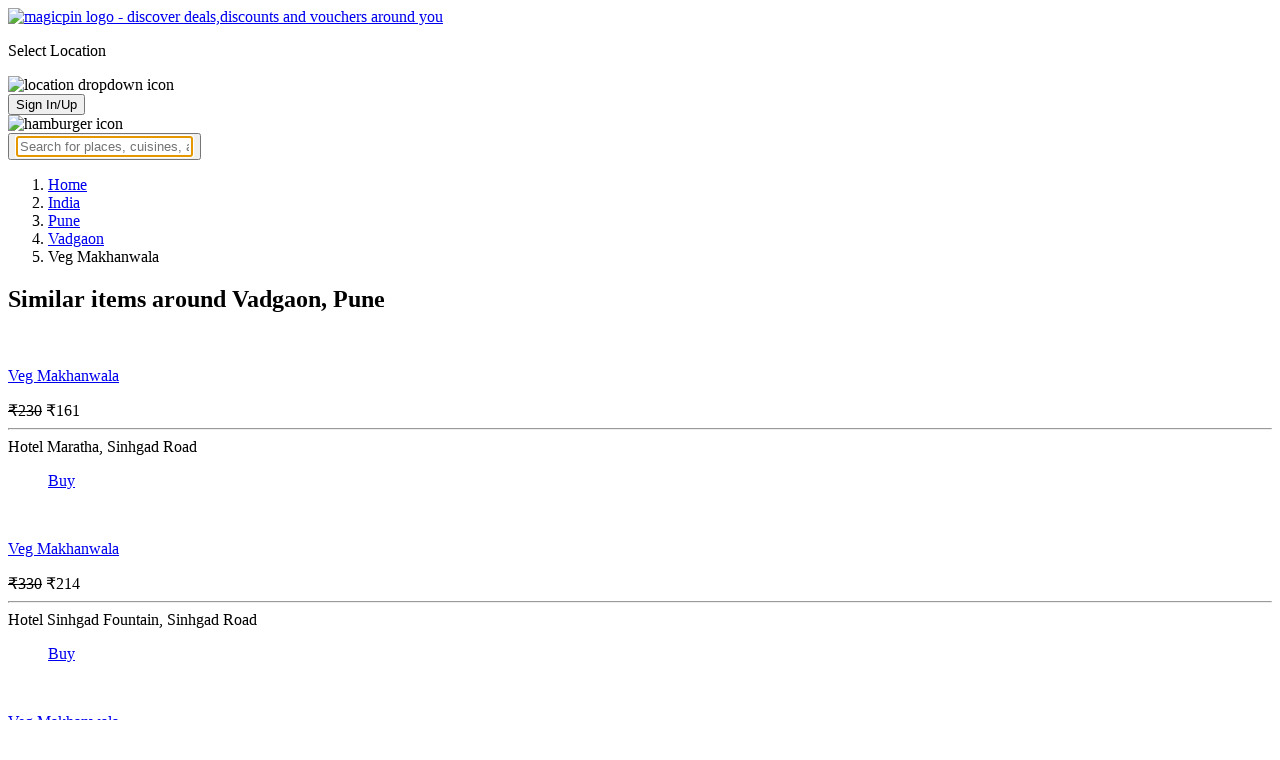

--- FILE ---
content_type: text/html; charset=utf-8
request_url: https://magicpin.in/Pune/Vadgaon/Restaurant/product/Veg-Makhanwala/?itemId=4082850&mid=8967400&utm_source=popular_items&lat=18.47030383&lon=73.82068355
body_size: 17078
content:



<!DOCTYPE html>
<html lang="en-in" dir="ltr">
<head>

    
    
        <title>Offers & Deals on Veg Makhanwala in Vadgaon, Pune - magicpin
            | January, 2026</title>
    


    <script>
        window.dataLayerParams = [{
            "page_type": "catalog_pdp",
            "affiliate": 'customer_web'
        }];
    </script>

    <link rel="shortcut icon" href="https://static.magicpin.com/samara/media/blog/13-04-2023-favicon.ico" type="image/x-icon">
    <link rel="icon" type="image/x-icon" href="https://static.magicpin.com/samara/media/blog/13-04-2023-favicon.ico" />

    <link rel="preconnect" href="https://static.magicpin.com/" crossorigin />
    <link href="https://static.magicpin.com/" rel="dns-prefetch"/>

    <link rel="preconnect" href="https://lh3.googleusercontent.com/" crossorigin />
    <link href="https://lh3.googleusercontent.com/" rel="dns-prefetch"/>

    
    <meta name="description" itemprop="description" content=""/>
    <link rel="canonical" href="https://magicpin.in/Pune/Vadgaon/Restaurant/product/Veg-Makhanwala/?itemId=4082850&amp;mid=8967400"/>
    
        <meta property="og:image" content="https://static.magicpin.com/samara/static/images/og-magicpin-icon.png">
        <meta property="og:imageWidth" content="200"/>
        <meta property="og:imageHeight" content="200"/>
    

    
        <meta property="og:title"
              content="Offers & Deals on Veg Makhanwala in Vadgaon, Pune - magicpin | January, 2026">
    
    <meta property="og:site_name" content="magicpin">
    <meta property="og:url" content="https://magicpin.in/Pune/Vadgaon/Restaurant/product/Veg-Makhanwala/?itemId=4082850&amp;mid=8967400">
    <meta property="og:description" content="">
    <meta property="og:type" content="website">
    <meta property="fb:app_id" content="462422103909005">
    <meta property="article:author" content="https://magicpin.in"/>

    <meta name="twitter:card" content="summary_large_image">
    <meta name="twitter:site" content="@mymagicpin">
    
        <meta name="twitter:title"
              content="Offers & Deals on Veg Makhanwala in Vadgaon, Pune - magicpin | January, 2026">
    
    <meta name="twitter:description" content="">
    <meta name="twitter:image" content="https://static.magicpin.com/samara/static/images/og-magicpin-icon.png">

    
        <meta name="geo.region" content="IN"/>
        
            <meta name="geo.placename" content="Vadgaon, Pune"/>
        

        <meta name="geo.position" content="18.47030383;73.82068355"/>
        <meta name="ICBM" content="18.47030383, 73.82068355"/>
    
    

    <meta name="robots" content="noindex"/>

    
        <script type="application/ld+json">
            {"name": "Vadgaon, Pune", "@type": "Place", "hasMap": "https://www.google.com/maps/search/?api=1&query=18.47030383,73.82068355", "@context": "https://schema.org/", "address": {"@type": "PostalAddress", "addressCountry": "IN", "addressLocality": "Pune", "addressRegion": "MH"}, "geo": {"latitude": 18.47030383, "@type": "GeoCoordinates", "longitude": 73.82068355}}
        </script>
    

    <script type="application/ld+json">
        {
		  "@context": "https://schema.org",
		  "@type": "BreadcrumbList",
		  "itemListElement": [
			{
			  "@type": "ListItem",
			  "position": 1,
			  "name": "Home",
			  "item": "https://magicpin.in/"
			},
			{
			  "@type": "ListItem",
			  "position": 2,
			  "name": "India",
			  "item": "https://magicpin.in/india/"
			},
			{
			  "@type": "ListItem",
			  "position": 3,
			  "name": "Pune",
              "item": "https://magicpin.inhttps://magicpin.in/india/Pune/All/Restaurant/"
            },
        
            {
              "@type": "ListItem",
              "position": 4,
              "name": "Vadgaon",
              "item": "https://magicpin.inhttps://magicpin.in/india/Pune/Vadgaon/Restaurant/"
            },
        
        
            {
              "@type": "ListItem",
              "position": 6,
              "name": "Veg Makhanwala"
            }
          ]
        }
    </script>


    <meta name="fragment" content="!">
    <meta name="viewport" content="width=device-width, initial-scale=1.0, maximum-scale=1.0, minimum-scale=1.0, user-scalable=no, viewport-fit=cover" />
    <meta name="apple-mobile-web-app-capable" content="yes" />
    <meta name="theme-color" content="#338aed" />
    <meta name="google-site-verification" content="cZQ0ec_BK_klv5OO6jSpvj4UpCD9zAasW8U8iZeYxVg" />
    <meta name="p:domain_verify" content="7b683b2c7a1a4bde9bd8c5a2575e1583"/>
    <meta name="robots" content="noodp, noydir" />   
    <meta http-equiv="Content-Security-Policy" content="upgrade-insecure-requests">
    <meta name="robots" content="max-image-preview:large">
    
    <!--[if lt IE 9]>
        <script src="//html5shim.googlecode.com/svn/trunk/html5.js"></script>
    <![endif]-->
    
    <script type="text/javascript">
        function imgLoaded(img){
            var imgWrapper = img.parentNode;
            imgWrapper.className += imgWrapper.className ? ' loaded' : 'loaded';
        };
    </script>

    
    <link rel="preload" href="https://static.magicpin.com/samara/static/build/product_details.24032d71.css" as="style">
	<link rel="stylesheet" href="https://static.magicpin.com/samara/static/build/product_details.24032d71.css">
    <style>
		@media (max-width: 800px) {
			.product-results .product-result-container {
				display: flex;
				gap: 20px;
				overflow-x: scroll;
				max-width: 100%;
				justify-content: flex-start;
				grid-template-columns: none;
				padding: 6px 16px;
			}

			.product-result-container .product-card {
				width: max-content;
				min-width: 330px;
			}
		}
    </style>


    <script>
        var hostName = document.location.hostname;
        (function(i,s,o,g,r,a,m){i['GoogleAnalyticsObject']=r;i[r]=i[r]||function(){
        (i[r].q=i[r].q||[]).push(arguments)},i[r].l=1*new Date();a=s.createElement(o),
        m=s.getElementsByTagName(o)[0];a.async=1;a.src=g;m.parentNode.insertBefore(a,m)
        })(window,document,'script','https://www.google-analytics.com/analytics.js','ga');

        let trackingIDmagicpin = "UA-66063161-1";
        let trackingIDOrderHere = "UA-66063161-4";
        let trackingID = hostName.search("orderhere.io") === -1 ? trackingIDmagicpin : trackingIDOrderHere; 
        ga('create', trackingID, 'auto');
        ga('set', 'contentGroup1', 'catalog_pdp'); 
        ga('set', 'contentGroup2', 'customer_web'); 
        ga('send', 'pageview');
    </script>
    
    

    <noscript>
        <style>
            .magicpin-loader { display: none; }
        </style>
    </noscript>
 
    <script type="text/javascript">
        var link  = document.createElement('link');
        link.id = 'manifest';
        link.rel  = 'manifest';
        var hostName = document.location.hostname
        if (hostName.search("orderhere.io") !== -1 ) {
            link.href = 'https://static.magicpin.com/samara/static/js/orderhere/manifest.json';
        }else{
            link.href = 'https://static.magicpin.com/samara/static/js/base/manifest.json';
        }
        document.getElementsByTagName('head')[0].appendChild(link);
    </script>

    
    <!-- Google tag (gtag.js) -->
    <script async src="https://www.googletagmanager.com/gtag/js?id=G-5WL04EQ1ST"></script>
    <script>
        window.dataLayer = window.dataLayer || [];
        function gtag(){dataLayer.push(arguments);}
        gtag('js', new Date());

        gtag('config', 'G-5WL04EQ1ST', {
            'page_type': 'catalog_pdp',
            'client': 'customer_web',
        });
    </script>

    

    
</head>

<body >
    <div id="new-user-reward-popup-react"></div>
    <section class="persisted-cart-holder show-mb">
        <div id="persisted-cart-react"></div>
    </section>
    <div class="custom-banner-container">
        <section id="custom-banner-react"></section>
    </div>
    <div id="exit-subscribe-popup-react"></div>
    
        <div id="alert-bar-banner-react" class="alert-bar-banner-holder"></div>
    
    
    
        <div class="header-placeholder"></div>
        <header class="site-header">
            <div class="container">
                <div class="mobile-loader-overlay"> 
                    <div class="mobile-loader-holder">
                        <div class="mobile-loader"></div>
                    </div>
                </div>
                <section class="header">
                    <div class="logo-location-holder">
                        
                            <a data-type="header-logo" href="/"><img class="logo" width="62" height="16" src="https://static.magicpin.com/samara/static/images/logo-v1.svg" alt="magicpin logo - discover deals,discounts and vouchers around you"></a>
                        
                        <div id="location-header-react" class="location-header-react">
                            <section class="location-holder show-mb">
                                <p class="location"> Select Location </p>
                                <img height="16" width="16" src="https://static.magicpin.com/samara/static/images/dropdown.svg" alt="location dropdown icon" class="dropdown-image">
                            </section>
                        </div>
                    </div>
                    <section class="header-search hide-mb" id="header-search-react"></section>
                    <div class="action-cta-holder">
                        <div class="user-holder" id="react-login-popover">
                            <button class="user">
                                Sign In/Up
                            </button>
                        </div>
                        <div id="user-active-vouchers-react" class="redeem-voucher-cta-holder"></div>
                        <div class="hamburger-holder" id="react-menu-popover"><img height="24" width="24" src="https://static.magicpin.com/samara/static/images/common/hamburger-gray.svg" alt="hamburger icon" class="hamburger"/></div>
                    </div>
                    <button class="search show-mb" id="universal-search-react">
                        <span class='universalSearchWrapper'>
                            <input type="text" 
                                autoFocus={false} 
                                placeholder="Search for places, cuisines, and more..."
                                class="homePageUniversalSearch" 
                            />
                        </span>
                    </button>
                </section>
            </div>
        </header>
    
    

    
    <div class="result-container breadcrumb hide-mb">
        <div class="breadcrumbs-holder">
            <ol class="breadcrumbs merchant-brick" itemscope itemtype="https://schema.org/BreadcrumbList">
                <li itemprop="itemListElement" itemscope itemtype="https://schema.org/ListItem">
                    <a itemprop="item" href="https://magicpin.in/"
                       data-type="merchant-breadcrumb"
                       onclick="sendEvent('web_catalog_pdp', 'click', 'breadcrumb_home', {'subject_type': 'product', 'subject_id': '4082850'});">
                        <span itemprop="name">Home</span>
                    </a>
                    <meta itemprop="position" content="1"/>
                </li>

                <li itemprop="itemListElement" itemscope itemtype="https://schema.org/ListItem">
                    <a itemprop="item" href="https://magicpin.in/india/"
                       data-type="merchant-breadcrumb"
                       onclick="sendEvent('web_catalog_pdp', 'click', 'breadcrumb_india', {'subject_type': 'product', 'subject_id': '4082850'});">
                        <span itemprop="name">India</span>
                    </a>
                    <meta itemprop="position" content="2"/>
                </li>

                <li itemprop="itemListElement" itemscope itemtype="https://schema.org/ListItem">
                    <a itemprop="item" href="https://magicpin.in/india/Pune/All/Restaurant/"
                       data-type="merchant-breadcrumb"
                       onclick="sendEvent('web_catalog_pdp', 'click', 'breadcrumb_city', {'subject_type': 'product', 'subject_id': '4082850'});">
                        <span itemprop="name">Pune</span>
                    </a>
                    <meta itemprop="position" content="3"/>
                </li>

                
                    <li itemprop="itemListElement" itemscope itemtype="https://schema.org/ListItem">
                        <a itemprop="item"
                           href="https://magicpin.in/india/Pune/Vadgaon/Restaurant/"
                           data-type="merchant-breadcrumb"
                           onclick="sendEvent('web_catalog_pdp', 'click', 'breadcrumb_locality', {'subject_type': 'product', 'subject_id': '4082850'});">
                            <span itemprop="name">Vadgaon</span>
                        </a>
                        <meta itemprop="position" content="4"/>
                    </li>
                

                

                <li itemprop="itemListElement" itemscope itemtype="https://schema.org/ListItem">
                    
                        <span itemprop="item">
                    <span itemprop="name">Veg Makhanwala</span>
                </span>
                    
                    <meta itemprop="position" content="6"/>
                </li>
            </ol>
        </div>
    </div>
    
    <div id="react-search-results" class="content-holder">
        <main class="widget-result-container all-tab">
            
                <section class="product-results">
                    <h2 class="product-heading">Similar items around Vadgaon, Pune</h2>
                    <div id="product-results-react">
                        <div class="product-result-container">
                            
                                <article class="product-card">
                                    
                                        <div class="product-type-container">
                                            
                                                <img class="type-icon"
                                                     src="https://static.magicpin.com/samara/static/images/merchant/magicOrder/veg-icon.svg"
                                                     alt=""/>
                                            
                                        </div>
                                    
                                    <div class="product-info-container">
                                        <div class="row row-1">
                                            <p class="name">
                                                
                                                    <a href="https://magicpin.in/Pune/Sinhgad-Road/Restaurant/product/Veg-Makhanwala/?itemId=63240727&amp;mid=981197&amp;lat=18.46713902&amp;lon=73.82035933">Veg Makhanwala</a>
                                                
                                            </p>
                                        </div>
                                        <div class="row row-2">
                                            
                                                <span class="mrp">
                                                    <s>₹230</s>
                                                </span>
                                            
                                            
                                                <span class="display-price">
                                                    ₹161
                                                </span>
                                            
                                        </div>
                                        
                                        <div class="card-divider">
                                            <hr class="divide"/>
                                        </div>
                                        <div class="row row-4">
                                            Hotel Maratha, Sinhgad Road
                                        </div>
                                    </div>

                                    <figure class="product-image-holder">
                                        
                                        <a href="https://magicpin.in/Pune/Sinhgad-Road/Restaurant/Hotel-Maratha/store/83a92/delivery/?itemId=63240727" class="add-cta">Buy</a>
                                    </figure>
                                </article>
                            
                                <article class="product-card">
                                    
                                        <div class="product-type-container">
                                            
                                                <img class="type-icon"
                                                     src="https://static.magicpin.com/samara/static/images/merchant/magicOrder/veg-icon.svg"
                                                     alt=""/>
                                            
                                        </div>
                                    
                                    <div class="product-info-container">
                                        <div class="row row-1">
                                            <p class="name">
                                                
                                                    <a href="https://magicpin.in/Pune/Sinhgad-Road/Restaurant/product/Veg-Makhanwala/?itemId=41172392&amp;mid=12499886&amp;lat=18.46700005&amp;lon=73.82038381">Veg Makhanwala</a>
                                                
                                            </p>
                                        </div>
                                        <div class="row row-2">
                                            
                                                <span class="mrp">
                                                    <s>₹330</s>
                                                </span>
                                            
                                            
                                                <span class="display-price">
                                                    ₹214
                                                </span>
                                            
                                        </div>
                                        
                                        <div class="card-divider">
                                            <hr class="divide"/>
                                        </div>
                                        <div class="row row-4">
                                            Hotel Sinhgad Fountain, Sinhgad Road
                                        </div>
                                    </div>

                                    <figure class="product-image-holder">
                                        
                                        <a href="https://magicpin.in/Pune/Sinhgad-Road/Restaurant/Hotel-Sinhgad-Fountain/store/5bb988/delivery/?itemId=41172392" class="add-cta">Buy</a>
                                    </figure>
                                </article>
                            
                                <article class="product-card">
                                    
                                        <div class="product-type-container">
                                            
                                                <img class="type-icon"
                                                     src="https://static.magicpin.com/samara/static/images/merchant/magicOrder/veg-icon.svg"
                                                     alt=""/>
                                            
                                        </div>
                                    
                                    <div class="product-info-container">
                                        <div class="row row-1">
                                            <p class="name">
                                                
                                                    <a href="https://magicpin.in/Pune/Camp-Area/Restaurant/product/Veg-Makhanwala/?itemId=3671500&amp;mid=978627&amp;lat=18.52075591&amp;lon=73.87259334">Veg Makhanwala</a>
                                                
                                            </p>
                                        </div>
                                        <div class="row row-2">
                                            
                                                <span class="mrp">
                                                    <s>₹425</s>
                                                </span>
                                            
                                            
                                                <span class="display-price">
                                                    ₹425
                                                </span>
                                            
                                        </div>
                                        
                                        <div class="card-divider">
                                            <hr class="divide"/>
                                        </div>
                                        <div class="row row-4">
                                            Mahesh Lunch Home, Camp Area
                                        </div>
                                    </div>

                                    <figure class="product-image-holder">
                                        
                                        <a href="https://magicpin.in/Pune/Camp-Area/Restaurant/Mahesh-Lunch-Home/store/828a7/delivery/?itemId=3671500" class="add-cta">Buy</a>
                                    </figure>
                                </article>
                            
                        </div>
                    </div>
                    <a class="see-more" href="https://magicpin.in/Pune/Vadgaon/Restaurant/product/Veg-Makhanwala/?utm_source=product_page&amp;search_tab=ITEMS">
                        Check items near you
                        <img src="https://static.magicpin.com/samara/static/images/arrow-head-right-purple.svg" alt="down-arrow"
                             className="see-more-icon"/>
                    </a>
                </section>
            
            
                <section class="store-results">
                    <h2 class="store-heading">Similar stores around Vadgaon, Pune</h2>
                    <div class="store-result-container">
                        
                            <a onclick="sendEvent('web_catalog_pdp', 'click', 'merchant_card')"
                               href="https://magicpin.in/Pune/Manik-Baug/Restaurant/The-Veg-Culture/store/2b9760/" class="store-card">
                                <figure class="store-image-holder">
                                    <img loading="lazy" src="https://lh3.googleusercontent.com/Hu7XueKBlNUH5Q37MacixoHMG1xv6Up3Un_zuEucR-_qY21UaoXESPPEp441G8KuUmsXihjQ--EicVUPFYB3aFeoPqAt=w200-rw" class="store-image"/>
                                    
                                        <img src="https://static.magicpin.com/samara/static/images/home_delivery_tag.svg" class="store-tag"/>
                                    
                                </figure>
                                <div class="info-container">
                                    <div class="row row-1">
                                        <p class="name">
                                            The Veg Culture
                                        </p>
                                        
                                            <span class="save-message">
                                                <img src="https://static.magicpin.com/samara/static/images/new_wallet_icon.svg" alt=""
                                                     class="wallet-icon"/>
                                                Save<br> 65%
                                            </span>
                                        
                                    </div>

                                    <div class="rating-divider">
                                        
                                            <div class="rating-star-holder">
                                                
                                                    
                                                        
                                                            <span class="star full"></span>
                                                        
                                                    
                                                
                                                    
                                                        
                                                            <span class="star full"></span>
                                                        
                                                    
                                                
                                                    
                                                        
                                                            <span class="star full"></span>
                                                        
                                                    
                                                
                                                    
                                                        
                                                            <span class="star full"></span>
                                                        
                                                    
                                                
                                                    
                                                        
                                                            <span class="star empty"></span>
                                                        
                                                    
                                                
                                            </div>
                                        
                                    </div>

                                    <div class="row row-2">
                                        
                                            Manik Baug, Pune
                                        
                                    </div>

                                    <div class="dashed-divider"></div>

                                    <div class="row row-3">
                                        Casual Dining |
                                            ₹750 for two
                                    </div>
                                </div>
                            </a>
                        
                            <a onclick="sendEvent('web_catalog_pdp', 'click', 'merchant_card')"
                               href="https://magicpin.in/Pune/Sinhgad-Road/Restaurant/Hotel-Darya-Veg/store/4795a8/" class="store-card">
                                <figure class="store-image-holder">
                                    <img loading="lazy" src="https://lh3.googleusercontent.com/jsGbafu1TlLuRsf-WI1j9CHVKhyhLk340NZGLrrE1LEIOCRnVboVdYRjBDhOxjOzEoZsWPOqG4Ie-y9S_NtPrwOh11g7jeIirLoqA3P1Qg=w200-rw" class="store-image"/>
                                    
                                </figure>
                                <div class="info-container">
                                    <div class="row row-1">
                                        <p class="name">
                                            Hotel Darya Veg
                                        </p>
                                        
                                            <span class="save-message">
                                                <img src="https://static.magicpin.com/samara/static/images/new_wallet_icon.svg" alt=""
                                                     class="wallet-icon"/>
                                                Save<br> 30%
                                            </span>
                                        
                                    </div>

                                    <div class="rating-divider">
                                        
                                            <div class="rating-star-holder">
                                                
                                                    
                                                        
                                                            <span class="star full"></span>
                                                        
                                                    
                                                
                                                    
                                                        
                                                            <span class="star full"></span>
                                                        
                                                    
                                                
                                                    
                                                        
                                                            <span class="star full"></span>
                                                        
                                                    
                                                
                                                    
                                                        
                                                            <span class="star full"></span>
                                                        
                                                    
                                                
                                                    
                                                        
                                                            <span class="star full"></span>
                                                        
                                                    
                                                
                                            </div>
                                        
                                    </div>

                                    <div class="row row-2">
                                        
                                            Sinhgad Road, Pune
                                        
                                    </div>

                                    <div class="dashed-divider"></div>

                                    <div class="row row-3">
                                        Casual Dining |
                                            ₹500 for two
                                    </div>
                                </div>
                            </a>
                        
                            <a onclick="sendEvent('web_catalog_pdp', 'click', 'merchant_card')"
                               href="https://magicpin.in/Pune/Ambegaon-Pathar/Restaurant/Malhar-Hotel-Veg-Non-Veg/store/16cb4a9/" class="store-card">
                                <figure class="store-image-holder">
                                    <img loading="lazy" src="https://lh3.googleusercontent.com/1zU-z3FiB9QIPMHA74zZxhs0XKpE_1M2SDFrxW6hxzt6gOHcdH8Atmd-1wRJ-bJaduWShi4VbSxpyaP6V9Ms35N9BlJCaIkx-m40ug=w200-rw" class="store-image"/>
                                    
                                </figure>
                                <div class="info-container">
                                    <div class="row row-1">
                                        <p class="name">
                                            Malhar Hotel Veg Non Veg
                                        </p>
                                        
                                    </div>

                                    <div class="rating-divider">
                                        
                                    </div>

                                    <div class="row row-2">
                                        
                                            Ambegaon Pathar, Pune
                                        
                                    </div>

                                    <div class="dashed-divider"></div>

                                    <div class="row row-3">
                                        Budget Eats |
                                            ₹350 for two
                                    </div>
                                </div>
                            </a>
                        
                            <a onclick="sendEvent('web_catalog_pdp', 'click', 'merchant_card')"
                               href="https://magicpin.in/Pune/Karve-Nagar/Restaurant/Koliwada-Veg-Non-Veg/store/120676/" class="store-card">
                                <figure class="store-image-holder">
                                    <img loading="lazy" src="https://lh3.googleusercontent.com/PTYIZNNCh8EEHMHhWyo1LdVfKCqDH07MmteuXjYDLmReC9O5_Rkg3uTtmdnn8Wn6M70HoaI-6a-1MfyZHR33aBIx9Qs=w200-rw" class="store-image"/>
                                    
                                        <img src="https://static.magicpin.com/samara/static/images/home_delivery_tag.svg" class="store-tag"/>
                                    
                                </figure>
                                <div class="info-container">
                                    <div class="row row-1">
                                        <p class="name">
                                            Koliwada Veg Non Veg
                                        </p>
                                        
                                            <span class="save-message">
                                                <img src="https://static.magicpin.com/samara/static/images/new_wallet_icon.svg" alt=""
                                                     class="wallet-icon"/>
                                                Save<br> 44%
                                            </span>
                                        
                                    </div>

                                    <div class="rating-divider">
                                        
                                            <div class="rating-star-holder">
                                                
                                                    
                                                        
                                                            <span class="star full"></span>
                                                        
                                                    
                                                
                                                    
                                                        
                                                            <span class="star full"></span>
                                                        
                                                    
                                                
                                                    
                                                        
                                                            <span class="star full"></span>
                                                        
                                                    
                                                
                                                    
                                                        
                                                            <span class="star partial">
                                                                
                                                                    
                                                                    
                                                                    
                                                                        <span class="star-fill"
                                                                              style="width: calc(340% - 300%);">
                                                                        </span>
                                                                    
                                                                
                                                            </span>
                                                        
                                                    
                                                
                                                    
                                                        
                                                            <span class="star empty"></span>
                                                        
                                                    
                                                
                                            </div>
                                        
                                    </div>

                                    <div class="row row-2">
                                        
                                            Karve Nagar, Pune
                                        
                                    </div>

                                    <div class="dashed-divider"></div>

                                    <div class="row row-3">
                                        Casual Dining |
                                            ₹500 for two
                                    </div>
                                </div>
                            </a>
                        
                            <a onclick="sendEvent('web_catalog_pdp', 'click', 'merchant_card')"
                               href="https://magicpin.in/Pune/Karve-Nagar/Restaurant/Veg-Meals-By-Lunchbox/store/61a9c2/" class="store-card">
                                <figure class="store-image-holder">
                                    <img loading="lazy" src="https://lh3.googleusercontent.com/5z2NpCIZsVrmtbU7_BOLHIZKs9a1aTQFmjx46pBrSshj37fEgDpveVMT9XUfUyfbhr1eF7AHvnRZoZpmMNodCCR30rGZZUjThTWB5wH4MQ=w200-rw" class="store-image"/>
                                    
                                        <img src="https://static.magicpin.com/samara/static/images/home_delivery_tag.svg" class="store-tag"/>
                                    
                                </figure>
                                <div class="info-container">
                                    <div class="row row-1">
                                        <p class="name">
                                            Veg Meals by Lunchbox
                                        </p>
                                        
                                            <span class="save-message">
                                                <img src="https://static.magicpin.com/samara/static/images/new_wallet_icon.svg" alt=""
                                                     class="wallet-icon"/>
                                                Save<br> 25%
                                            </span>
                                        
                                    </div>

                                    <div class="rating-divider">
                                        
                                            <div class="rating-star-holder">
                                                
                                                    
                                                        
                                                            <span class="star full"></span>
                                                        
                                                    
                                                
                                                    
                                                        
                                                            <span class="star full"></span>
                                                        
                                                    
                                                
                                                    
                                                        
                                                            <span class="star full"></span>
                                                        
                                                    
                                                
                                                    
                                                        
                                                            <span class="star partial">
                                                                
                                                                    
                                                                    
                                                                    
                                                                        <span class="star-fill"
                                                                              style="width: calc(340% - 300%);">
                                                                        </span>
                                                                    
                                                                
                                                            </span>
                                                        
                                                    
                                                
                                                    
                                                        
                                                            <span class="star empty"></span>
                                                        
                                                    
                                                
                                            </div>
                                        
                                    </div>

                                    <div class="row row-2">
                                        
                                            Karve Nagar, Pune
                                        
                                    </div>

                                    <div class="dashed-divider"></div>

                                    <div class="row row-3">
                                        Delivery Only |
                                            ₹400 for two
                                    </div>
                                </div>
                            </a>
                        
                        <a class="view-more" href="https://magicpin.in/Pune/Vadgaon/Restaurant/product/Veg-Makhanwala/?utm_source=product_page&amp;search_tab=STORES">
                            <img src="https://static.magicpin.com/samara/static/images/merchant/right-arrow1.svg" alt="right-arrow"
                                 class="view-more-icon">
                            <span class="view-more-text">View More</span>
                        </a>
                    </div>
                </section>
            
        </main>
    </div>
    
    <div id="backdrop" class="backdrop">
        <div class="dialog">
            <h3 class="title"></h3>
            <div class="numbers">

            </div>
        </div>
    </div>


    

    
        <footer class="site-footer">
            <div class="site-footer-container">
                <header>
                    <section class="orderhere-container">
                        <img height="30" width="30" class="logo lazy" src="https://static.magicpin.com/samara/static/images/blank-placeholder.svg" data-src="https://static.magicpin.com/samara/static/images/orderhere-logo.svg" alt="orderhere-logo">
                        <p class="orderhere-desc">
                            Create your
                            <a class="app-link" data-type="orderhere-footer" href="https://play.google.com/store/apps/details?id=com.magicpin.partner">free online dukaan</a>
                        </p>
                    </section>
                    <section class="footer-social">
                        <a data-type="footer-social" target="_blank" href="https://www.facebook.com/mymagicpin/"><img height="32" width="32" alt="facebook icon" class="lazy" data-src="https://static.magicpin.com/samara/static/images/facebook-v1.svg" src="https://static.magicpin.com/samara/static/images/blank-placeholder.svg"/></a>
                        <a data-type="footer-social" target="_blank" href="https://www.instagram.com/mymagicpin/"><img height="32" width="32" alt="instagram icon" class="lazy" data-src="https://static.magicpin.com/samara/static/images/instagram-v1.svg" src="https://static.magicpin.com/samara/static/images/blank-placeholder.svg"/></a>
                        <a data-type="footer-social" target="_blank" href="https://www.linkedin.com/company/10072367?trk=tyah&trkInfo=clickedVertical%3Acompany%2CclickedEntityId%3A10072367%2Cidx%3A1-1-1%2CtarId%3A1467354238488%2Ctas%3Amagicpin%20">
                            <img height="32" width="32" alt="linkedin icon" class="lazy" data-src="https://static.magicpin.com/samara/static/images/linkedin-v1.svg" src="https://static.magicpin.com/samara/static/images/blank-placeholder.svg"/>
                        </a>
                        <a data-type="footer-social" target="_blank" href="https://twitter.com/mymagicpin"><img height="32" width="32" alt="twitter icon" class="lazy" data-src="https://static.magicpin.com/samara/static/images/twitter-v1.svg" src="https://static.magicpin.com/samara/static/images/blank-placeholder.svg"/></a>
                    </section>
                </header>
                <section class="footer-categories">
                    <p class="label">CATEGORIES:</p>
                    <a data-type="footer-category" href="https://magicpin.in/india/New-Delhi/All/Restaurant/">Restaurants</a>
                    <a data-type="footer-category" href="https://magicpin.in/india/New-Delhi/All/Beauty/">Beauty</a>
                    <a data-type="footer-category" href="https://magicpin.in/india/New-Delhi/All/Fashion/">Fashion</a>
                    <a data-type="footer-category" href="https://magicpin.in/india/New-Delhi/All/Grocery/">Grocery</a>
                    <a data-type="footer-category" href="https://magicpin.in/india/New-Delhi/All/Fitness/">Fitness</a>
                    <a data-type="footer-category" href="https://magicpin.in/india/New-Delhi/All/Electronics/">Electronics</a>
                    <a data-type="footer-category" href="https://magicpin.in/india/New-Delhi/All/Hotel/">Hotel</a>
                    <a data-type="footer-category" href="https://magicpin.in/india/New-Delhi/All/Pharmacy/">Pharmacy</a>
                    <a data-type="footer-category" href="https://magicpin.in/india/New-Delhi/All/Other/">Other</a>
                </section>
                <section class="legal-info">
                    <p> Name of the Company: SAMAST TECHNOLOGIES PRIVATE LIMITED </p>
                    <p>
                        CIN: U74140HR2015PTC073829
                    </p>
                    <p>
                        Registered Office Address: Plot No.379 & 380, Sector - 29, Near IFFCO Chowk Metro Station, Gurugram, Haryana-122001, India
                    </p>
                </section>
                <section class="footer-links">
                    <section class="links-content">
                        <header class="links-header">POPULAR CITIES</header>
                        <ul class="links">
                            <a data-type="footer-city" class="link" href="https://magicpin.in/india/New-Delhi/All/All">New Delhi</a>
                            <a data-type="footer-city" class="link" href="https://magicpin.in/india/Bangalore/All/All">Bangalore</a>
                            <a data-type="footer-city" class="link" href="https://magicpin.in/india/Pune/All/All">Pune</a>
                            <a data-type="footer-city" class="link" href="https://magicpin.in/india/Hyderabad/All/All">Hyderabad</a>
                            <a data-type="footer-city" class="link" href="https://magicpin.in/india/Mumbai/All/All">Mumbai</a>
                            <a data-type="footer-city" class="link" href="https://magicpin.in/india/Gurgaon/All/All">Gurugram</a>
                            <a data-type="footer-city" class="link" href="https://magicpin.in/india/Noida/All/All">Noida</a>
                            <a data-type="footer-city" class="link" href="https://magicpin.in/india/Kolkata/All/All">Kolkata</a>
                        </ul>
                    </section>
                    <section class="links-content">
                        <header class="links-header">POPULAR LOCALITIES</header>
                        <ul class="links">
                            <a data-type="footer-locality" class="link" href="https://magicpin.in/india/Pune/Kothrud/All/">Kothrud, Pune</a>
                            <a data-type="footer-locality" class="link" href="https://magicpin.in/india/Bangalore/Kalyan-Nagar/All/">Kalyan Nagar, Bangalore</a>
                            <a data-type="footer-locality" class="link" href="https://magicpin.in/india/Bangalore/Koramangala/All/">Koramangala, Bangalore</a>
                            <a data-type="footer-locality" class="link" href="https://magicpin.in/india/Gurgaon/Sector-29/All/">Sector 29, Gurgaon</a>
                            <a data-type="footer-locality" class="link" href="https://magicpin.in/india/Hyderabad/Wakad/All/">Wakad, Hyderabad</a>
                            <a data-type="footer-locality" class="link" href="https://magicpin.in/india/Mumbai/Chembur/All/">Chembur, Mumbai</a>
                            <a data-type="footer-locality" class="link" href="https://magicpin.in/india/New-Delhi/Connaught-Place-(CP)/All/">Connaught Place (cp), New Delhi</a>
                            <a data-type="footer-locality" class="link" href="https://magicpin.in/india/Bangalore/New-BEL-Road/All/">New BEL Road, Bangalore</a>
                        </ul>
                    </section>
                    <section class="links-content">
                        <header class="links-header">POPULAR DINE-IN</header>
                        <ul class="links">
                            <a data-type="footer-merchant" class="link" href="https://magicpin.in/Secunderabad/Sainikpuri/Restaurant/Terrace-Grill/store/34c802/">Terrace Grill</a>
                            <a data-type="footer-merchant" class="link" href="https://magicpin.in/Bangalore/Kalyan-Nagar/Restaurant/Cafe-Azzure/store/264455/">Cafe Azzure</a>
                            <a data-type="footer-merchant" class="link" href="https://magicpin.in/Pune/Kothrud/Restaurant/Ecstasy-Bar-And-Eatery/store/89b42/">Ecstasy Bar And Eatery</a>
                            <a data-type="footer-merchant" class="link" href="https://magicpin.in/Pune/Wakad/Restaurant/Char-Bar/store/383038/">Char Bar</a>
                            <a data-type="footer-merchant" class="link" href="https://magicpin.in/Bangalore/New-Bel-Road/Restaurant/GillyS-Restobar/store/210c8/">Gilly's Restobar</a>
                            <a data-type="footer-merchant" class="link" href="https://magicpin.in/Bangalore/Koramangala/Restaurant/The-Terrace-At-GillyS-Redefined/store/b5a20/">The Terrace at Gilly's Redefined</a>
                            <a data-type="footer-merchant" class="link" href="https://magicpin.in/Bangalore/Kalyan-Nagar/Restaurant/SherlockS-Pub/store/81b40/">Sherlock's Pub</a>
                            <a data-type="footer-merchant" class="link" href="https://magicpin.in/Pune/Dehu-Road/Restaurant/Hotel-Kunal/store/24b416/">Hotel Kunal</a>
                        </ul>
                    </section>
                    <!-- <section class="links-content">
                        <header class="links-header">POPULAR PHARMACIES</header>
                        <ul class="links">
                            <a data-type="footer-merchant" class="link" href="https://magicpin.in/Pune/Pimple-Saudagar/Pharmacy/Jyotiba-Medical/store/3248b9/">Jyotiba Medical</a>
                            <a data-type="footer-merchant" class="link" href="https://magicpin.in/Pune/Elpro-City-Square-Mall/Pharmacy/Omkar-Medical-And-General-Store/store/768545/">Omkar Medical and General Store</a>
                            <a data-type="footer-merchant" class="link" href="https://magicpin.in/Mumbai/Andheri-West/Pharmacy/Yash-Chemist/store/560424/">Yash Chemist</a>
                            <a data-type="footer-merchant" class="link" href="https://magicpin.in/Ahmedabad/Paldi/Pharmacy/New-Purvi-Medical-Stores/store/409883/">New Purvi Medical Stores</a>
                            <a data-type="footer-merchant" class="link" href="https://magicpin.in/Ahmedabad/Gota/Pharmacy/Giriraj-Pharmacy/store/404616/">Giriraj Pharmacy</a>
                            <a data-type="footer-merchant" class="link" href="https://magicpin.in/Navi-Mumbai/Kharghar/Pharmacy/Pooja-Medical-and-General-Stores/store/2934b9/">Pooja Medical & General Stores</a>
                            <a data-type="footer-merchant" class="link" href="https://magicpin.in/New-Delhi/Nehru-Vihar/Pharmacy/Apollo-Pharmacy/store/39090b/">Apollo Pharmacy</a>
                            <a data-type="footer-merchant" class="link" href="https://magicpin.in/Pune/Chandan-Nagar/Pharmacy/Pavitra-Medical/store/281036/">Pavitra Medical</a>
                        </ul>
                    </section> -->
                    <section class="links-content">
                        <header class="links-header">POPULAR FASHION HUBS</header>
                        <ul class="links">
                            <a data-type="footer-merchant" class="link" href="https://magicpin.in/Gurgaon/Mgf-Metropolitan/Fashion/Shoppers-Stop/store/2c499/">Shoppers Stop</a>
                            <a data-type="footer-merchant" class="link" href="https://magicpin.in/Gurgaon/Airia-Mall/Fashion/Allen-Solly-Mens-and-Women-Wear/store/1600026/">Allen Solly</a>
                            <a data-type="footer-merchant" class="link" href="https://magicpin.in/Gurgaon/Ambience-Mall/Fashion/Helios---The-Watch-Store/store/279aaa/">Helios</a>
                            <a data-type="footer-merchant" class="link" href="https://magicpin.in/Gurgaon/Huda-City-Center/Fashion/Lenskart/store/30cb9a/">Lenskart</a>
                            <a data-type="footer-merchant" class="link" href="https://magicpin.in/Gurgaon/Mgf-Metropolitan/Fashion/U.S.-Polo-Assn./store/15a8c91/">U.S. Polo Assn.</a>
                            <a data-type="footer-merchant" class="link" href="https://magicpin.in/Gurgaon/Mgf-Metropolitan/Fashion/Wildcraft/store/3a866/">Wildcraft</a>
                        </ul>
                    </section>
                    <section class="links-content">
                        <header class="links-header">POPULAR DELIVERY RESTAURANTS</header>
                        <ul class="links">
                            <a data-type="footer-merchant" class="link" href="https://magicpin.in/New-Delhi/Unity-One,-Janakpuri/Restaurant/Wow!-Momo/store/313ba/delivery/">Wow! Momo</a>
                            <a data-type="footer-merchant" class="link" href="https://magicpin.in/New-Delhi/Sector-3,-Rohini/Restaurant/Madras-Cafe/store/496606/delivery/">Madras Cafe</a>
                            <a data-type="footer-merchant" class="link" href="https://magicpin.in/New-Delhi/Paschim-Vihar/Restaurant/La-PinoZ-Pizza/store/377907/delivery/">La Pino'z Pizza</a>
                            <a data-type="footer-merchant" class="link" href="https://magicpin.in/Pune/Jm-Road/Restaurant/House-Of-Paratha/store/84067/delivery/">House of Paratha</a>
                            <a data-type="footer-merchant" class="link" href="https://magicpin.in/Noida/Sector-45/Restaurant/Ganeshwaram/store/1180ca/delivery/">Ganeshwaram</a>
                            <a data-type="footer-merchant" class="link" href="https://magicpin.in/Mumbai/Marol/Restaurant/Starboy-Pizza-and-Shakes/store/57a0a6/delivery/">Starboy Pizza & Shakes</a>
                            <a data-type="footer-merchant" class="link" href="https://magicpin.in/Pune/Sadashiv-Peth/Restaurant/Jija-Pure-Veg/store/33600b/delivery/">Jija Pure Veg</a>
                            <a data-type="footer-merchant" class="link" href="https://magicpin.in/Pune/Kothrud/Restaurant/Chinese-Wok---Wok-Express/store/562546/delivery/">Chinese Wok - Wok Express</a>
                        </ul>
                    </section>
                </section>

                <section class="footer-nav">
                    <a data-type="footer-nav" href="/news/">News Room</a>
                    <a data-type="footer-nav" href="https://magicpin.in/about-us/">About Us</a>
                    <!-- <a data-type="footer-nav" href="https://magicpin.in/india/New-Delhi/vouchers/">Vouchers</a> -->
                    <a data-type="footer-nav" href="https://magicpin.in/india/All/All/Restaurant/">Around You</a>
                    <a data-type="footer-nav" href="https://magicpin.in/blog/">Blog</a>
                    <a data-type="footer-nav" href="https://magicpin.in/restaurants-near-me/">Near Me</a>
                    <!-- <a data-type="footer-nav" href="https://magicpin.in/ar-quests/">Augmented Reality</a> -->
                    <a data-type="footer-nav" href="https://magicpin.in/partner/store/terms/">Terms & Conditions</a>
                    <a data-type="footer-nav" href="https://magicpin.in/sitemap/">Sitemap</a>
                    <a data-type="footer-nav" href="https://magicpin.in/sitemap/places-and-collections">Places</a>
                    <a data-type="footer-nav" href="https://magicpin.in/partners/">Partner</a>
                    <a data-type="footer-nav" href="https://magicpin.in/brands/">Brands</a> 
                    <a data-type="footer-nav" href="/corporate-solutions/">magicpin for Corporates</a>
                    <a data-type="footer-nav" href="https://magicpin.in/careers?utm_source=site_footer">Careers</a>
                    <a data-type="footer-nav" href="https://magicpin.in/webstories?utm_source=site_footer">Web Stories</a>
                </section>

                <!-- <section class="footer-directory">
                    <p>DIRECTORY</p>
                    <section class="directory-link">
                        <a data-type="footer-dir" href="https://magicpin.in/dir/A">A</a>
                        <a data-type="footer-dir" href="https://magicpin.in/dir/B">B</a>
                        <a data-type="footer-dir" href="https://magicpin.in/dir/C">C</a>
                        <a data-type="footer-dir" href="https://magicpin.in/dir/D">D</a>
                        <a data-type="footer-dir" href="https://magicpin.in/dir/E">E</a>
                        <a data-type="footer-dir" href="https://magicpin.in/dir/F">F</a>
                        <a data-type="footer-dir" href="https://magicpin.in/dir/G">G</a>
                        <a data-type="footer-dir" href="https://magicpin.in/dir/H">H</a>
                        <a data-type="footer-dir" href="https://magicpin.in/dir/I">I</a>
                        <a data-type="footer-dir" href="https://magicpin.in/dir/J">J</a>
                        <a data-type="footer-dir" href="https://magicpin.in/dir/K">K</a>
                        <a data-type="footer-dir" href="https://magicpin.in/dir/L">L</a>
                        <a data-type="footer-dir" href="https://magicpin.in/dir/M">M</a>
                        <a data-type="footer-dir" href="https://magicpin.in/dir/N">N</a>
                        <a data-type="footer-dir" href="https://magicpin.in/dir/O">O</a>
                        <a data-type="footer-dir" href="https://magicpin.in/dir/P">P</a>
                        <a data-type="footer-dir" href="https://magicpin.in/dir/Q">Q</a>
                        <a data-type="footer-dir" href="https://magicpin.in/dir/R">R</a>
                        <a data-type="footer-dir" href="https://magicpin.in/dir/S">S</a>
                        <a data-type="footer-dir" href="https://magicpin.in/dir/T">T</a>
                        <a data-type="footer-dir" href="https://magicpin.in/dir/U">U</a>
                        <a data-type="footer-dir" href="https://magicpin.in/dir/V">V</a>
                        <a data-type="footer-dir" href="https://magicpin.in/dir/W">W</a>
                        <a data-type="footer-dir" href="https://magicpin.in/dir/X">X</a>
                        <a data-type="footer-dir" href="https://magicpin.in/dir/Y">Y</a>
                        <a data-type="footer-dir" href="https://magicpin.in/dir/Z">Z</a>
                        <a data-type="footer-dir" href="https://magicpin.in/dir/Others">Others</a>
                    </section>
                </section> -->

                <section class="app-links">
                    <a data-type="footer-app-link" target="_blank" href="https://play.google.com/store/apps/details?id=com.magicpin.local">
                        <img class="lazy" data-src="https://lh3.googleusercontent.com/j2S0jWqfmqfb-bf3o5k_TcLjA_iyWgGE0T3YpnJahuY3c-ealQlkirP5jV_aF3-SmjwsNLEr-d0PFTJDry2wggrTDo4lOAnK3fxJha6mFw" alt="playstore logo" src="https://static.magicpin.com/samara/static/images/blank-placeholder.svg">
                    </a>
                    <a data-type="footer-app-link" target="_blank" href="https://itunes.apple.com/in/app/magicpin-cashback-deals/id1171775851?mt=8">
                        <img class="lazy" data-src="https://lh3.googleusercontent.com/0G0t53kF5PaF7Ps9JyhgIv1CUnQDiQtgAnV9p6dN0zPHvH-NyJ_eEDCKIzcPzRuoAOlT2j9GKd_O9o654JGXbKhNoGzcmXiIpDk42ed_" alt="appstore logo" src="https://static.magicpin.com/samara/static/images/blank-placeholder.svg">
                    </a>
                </section>
            </div>
            <div id="react-nye-popup"></div>

            

            <div onclick="sendEvent('web_catalog_pdp', 'click', 'scroll-to-top')" class="scroll-top-btn " id="scroll-top-btn">
                <img class="top-arrow" src="https://static.magicpin.com/samara/static/images/scroll-top.svg" alt="scroll top arrow"/>
            </div>
        </footer>
    
    
    <div id="location-permission-react"></div>
    <div id="snackbar-toast-react"></div>

    <!-- Scripts Here -->
    <script src="https://static.magicpin.com/samara/static/js/base/main.js"></script>
    
    <script>window.mixpanel = new MixPanel()</script>
    <script type="text/javascript">
        window.addEventListener('load', initNotifications)
    </script>
    <script>
        const urlSearchParams = new URLSearchParams(window.location.search);
        const params = Object.fromEntries(urlSearchParams.entries());
        const parkplusUtm = ["parkplus","parkpluswsapp","parkplusapp"]
        if(params.utm_campaign && parkplusUtm.includes(params.utm_campaign)) {
            document.cookie = "tpc_name=parkplus; expires=0; path=/";
        }
        function toggleSearch(){
            var visible = document.getElementById('header-search').style.display ;
            if(visible == 'none' || visible == ''){
                document.getElementById('header-search').style.display = 'block';
                document.getElementsByClassName('header-search')[1].style.display = 'block';
            }else{
                document.getElementById('header-search').style.display = 'none';
            }
            if(window.mixpanel) {
                mixpanel.track("search", {
                    "page_name": window.pageName,
                    "mp-data-type":"search-icon-click",
                    "mp-is-phonepe-user": false 
                })
            }
        }
    </script>
    <script>
        try {
            window.openCorporateLoginPopup = false;
            const urlParams = new URL(window.location.href);
            if (urlParams && urlParams.searchParams.get("utm_source") === "deloitte") {
                window.openCorporateLoginPopup = true;
            }

        } catch (e) {}
        window.disableCorporateFlow = false;
        window.baseProps = JSON.parse(''||'{}');
        window.pageName =  "catalog_pdp";
        window.mountHeaderSearch = document.getElementById('header-search-react');
        window.mountLocationHeader = document.getElementById('location-header-react')
        window.mountLoginPopover = document.getElementById('react-login-popover');
        window.mountMenuPopOver = document.getElementById('react-menu-popover');
        window.mountWalletBalance = document.getElementById('wallet-balance-react');
        window.mountUniversalSearch = document.getElementById('universal-search-react');
        window.mountWebsiteAnounce = document.getElementById('website-anounce-react');
        window.mountLocationPermissionPrompt = document.getElementById('location-permission-react');
        window.mountSnackbarToast = document.getElementById('snackbar-toast-react');
        window.mountCustomPopupBanner = document.getElementById('custom-banner-react');
        window.mountUserActiveVouchers = document.getElementById('user-active-vouchers-react');
        window.mountPersistedCart = document.getElementById('persisted-cart-react')
        window.mountAlertBarBanner = document.getElementById('alert-bar-banner-react')
        var hostname = document.location.hostname
        if(hostname.search("orderhere.io") === -1) {
            window.mountNewUserRewardPopup = document.getElementById('new-user-reward-popup-react');
            window.mountExitSubscribePopup = document.getElementById('exit-subscribe-popup-react');
        }     

    </script>

    <script>
        (function setAnimationCookie(){
            function doesCookieExist(name) {
				var cookieString = "; " + document.cookie
				var parts = cookieString.split("; " + name + "=")
				return parts.length === 2
            }
            if(!doesCookieExist("hide_animation")) {
                document.cookie = "hide_animation=true;path=/"
                var bestOffersElement = document.querySelector('.best-offers-holder')
                if(bestOffersElement) {
                    bestOffersElement.classList.add('fall-animation')
                }
            }
        })()
    </script>
    <script>
        function addAnchorTagAttributes() {
            const REL_HANDLED_CLASS = "rel-handled";
            const anchorTags = document.querySelectorAll(`a:not(.${REL_HANDLED_CLASS})`);
            if (anchorTags) {
                anchorTags.forEach(anchor => {
                    if (anchor.href) {
                        let rel = anchor.getAttribute("rel") || "";
                        if (anchor.target == "_blank") {
                            if (rel) {
                                rel += " noopener";
                            } else {
                                rel = "noopener";
                            }
                        }
    
                        const link = new URL(anchor.href);
                        if (!link.origin.includes("//magicpin.in")) {
                            if (rel) {
                                rel += " nofollow";
                            } else {
                                rel = "nofollow";
                            }
                        }
                        if (rel) {
                            anchor.setAttribute("rel", rel);
                        }
                    }

                    anchor.classList.add(REL_HANDLED_CLASS);
                })
            }   
        }
        const anchorObserver = new MutationObserver(addAnchorTagAttributes);
        anchorObserver.observe(document.body, {childList:true, subtree:true});
    </script>

    <script>
        window.addEventListener("load", () => {
            const documentMutationObserver = new MutationObserver((mutations) => {
            const imageElements = document.querySelectorAll("img:not(.err-handled)");
            if (imageElements && imageElements.length > 0) {
                imageElements.forEach(img => {
                    if (!img.src) {
                        recordBrokenImages(img, false, 0);
                    } else {
                        img.addEventListener("error", (e) => {
                            recordBrokenImages(e.currentTarget, false, 0);
                        });
                    }
                    img.classList.add('err-handled');
                })
            }
            });
            documentMutationObserver.observe(document.body, {childList:true, subtree:true})


            if (isProdEnv()) {
                var allImages =  document.getElementsByTagName("img");
                for(var i=0;i<allImages.length;i++) {
                    var parentElement = allImages[i].parentElement
                    var parent_height = window.getComputedStyle(parentElement).getPropertyValue('height')
                    var parent_width = window.getComputedStyle(parentElement).getPropertyValue('width')
                    var element_height = window.getComputedStyle(allImages[i]).getPropertyValue('height')
                    var element_width = window.getComputedStyle(allImages[i]).getPropertyValue('width')

                    if((parent_height.indexOf('px') >=0 && parent_width.indexOf('px')>=0) || (element_height.indexOf('px') >=0 && element_width.indexOf('px')>=0)) {
                        var imageSrc = allImages[i].getAttribute('src')
                        var isUserImage = false
                        if(allImages[i].classList.contains("user-image")) {
                            isUserImage = true
                        }

                        allImages[i].classList.add("err-handled");

                        allImages[i].setAttribute("onerror",
                        "this.alt='';"+
                        `recordBrokenImages(this,${isUserImage},${i%5 + 1});`)
                        
                        if(imageSrc) {
                            allImages[i].setAttribute('src',imageSrc)
                        }
                    }

                    // let imageSource = allImages[i].getAttribute('src')
                    // let pageUrl = window.location.href

                    //     if(!imageSource.includes('lh3.googleusercontent.com')) {
                    //         let options = {
                    //             method: 'POST',
                    //             headers: {
                    //                 'Accept': 'application/json',
                    //                 'Content-Type': 'application/json',
                    //             },
                    //             body: JSON.stringify({
                    //                 'page_url':window.location.href,
                    //                 's3_images':imageSource
                    //             })
                    //         }
                    //         fetch("/sam-api/images/s3/",options)
                    //     }
                }
            }
        })
        
        function recordBrokenImages(element, isUserImage, index) {
            if(isUserImage) {
                element.removeAttribute('onerror')
                element.setAttribute('src',null)
                randomImageUrl = 'images/default-profile-pic-' + index + '.svg'
                element.setAttribute('src',"https://static.magicpin.com/samara/static/" + randomImageUrl)
            }
            else {
                imageUrl  =  element.src;
                if (isMagicUrl(imageUrl) && isResizedUrl(imageUrl)) {
                    element.removeAttribute("srcset");
                    element.src = removeResizeFromMagicUrl(imageUrl);
                    return;
                }
                element.removeAttribute("onerror");
                element.setAttribute("src",null);
                element.setAttribute("src","https://static.magicpin.com/samara/static/images/blankplaceholder-white.png");
                element.style.maxWidth = '100%'
                element.style.maxHeight = '100%'
                element.style.objectFit = 'cover'
                let options = {
                    method: 'POST',
                    headers: {
                        'Accept': 'application/json',
                        'Content-Type': 'application/json',
                    },
                    body: JSON.stringify({
                        'page_url':window.location.href,
                        'broken_images':imageUrl
                    })
                }
                fetch("/sam-api/images/broken/",options)
            }
        }

        function isMagicUrl(imageUrl) {
            if (typeof imageUrl !== "string") {
                return false
            }
            return imageUrl.includes("lh3.googleusercontent.com")
        }

        function isResizedUrl(imageUrl) {
            if(!imageUrl) {
                return false
            }

            if(imageUrl.includes('=w') || imageUrl.includes('=s')) {
                return true
            }

            return false
        }

        function removeResizeFromMagicUrl(imageUrl) {
            if (typeof imageUrl !== "string" || !isMagicUrl(imageUrl) || !isResizedUrl(imageUrl)) {
                return imageUrl
            }

            try {
                return imageUrl.split("=")[0]
            } catch (error) {
                return imageUrl
            }
        }
        
    </script>

    <script>
        function lazyLoadImages() {
            var lazy = document.querySelectorAll('.lazy[data-src]');
                for(var i=0; i<lazy.length; i++){
                    lazy[i].classList.add('lazyload')
                }
        }

        window.addEventListener('load', lazyLoadImages); 
        
        function footerScroll(){
            const siteFooter = document.querySelector("footer.site-footer");
            if (siteFooter) {
                const footerObserver = new IntersectionObserver((entries, observer) => {
                    entries.forEach(entry => {
                        if (entry.isIntersecting) {
                            sendEvent("web_catalog_pdp", "scrolled_till_footer");
                            observer.disconnect();
                        }
                    });
                }, {threshold:"0.1"});

                footerObserver.observe(siteFooter);       
            }
        }

        function registerListener(event, func) {
            if (window.addEventListener) {
                window.addEventListener(event, func)
            } else {
                window.attachEvent('on' + event, func)
            }
        }

        function showScrollTop() {
            var toTop = document.getElementsByClassName('scroll-top-btn')[0];
            if (toTop) {
                window.scrollY > 500 ? toTop.style.display = 'block' : toTop.style.display = 'none';
            }
        }

        function isInViewport(el){
            var rect = el.getBoundingClientRect();
            
            return (
                rect.bottom >= 0 && 
                rect.right >= 0 && 
                rect.top <= (window.innerHeight || document.documentElement.clientHeight) && 
                rect.left <= (window.innerWidth || document.documentElement.clientWidth)
             );
        }

        function addJquery() {
            if(window.scrollY > 200) {
                loadScript("https://code.jquery.com/jquery-3.7.1.js",() => {
                    $('#scroll-top-btn').click(function(){
                        $('body,html').animate({
                            scrollTop: 0
                        }, 1000);
                    });
                })
                window.removeEventListener("scroll",addJquery);
            }
        }

        function HTTPToHTTPS() {
            allImages = document.getElementsByTagName("IMG");
            for (let img of allImages) {
                img.src = img.src.replace("http://", "https://");
            }
        }

        const pageScrollHeight = Math.max(
            document.body.scrollHeight, document.documentElement.scrollHeight,
            document.body.offsetHeight, document.documentElement.offsetHeight,
            document.body.clientHeight, document.documentElement.clientHeight
        );

        let scrollBreakPoints = [0.10, 0.25, 0.50, 0.75];
        let currentBreakpoint = scrollBreakPoints[0];
        function sendScrollDepthEvent() {
            if (currentBreakpoint && window.scrollY/pageScrollHeight > currentBreakpoint) {
                sendEvent('web_catalog_pdp', 'scroll', `${currentBreakpoint * 100}%`, {'total_scroll_height': pageScrollHeight})
                if (scrollBreakPoints.length > 1) {
                    scrollBreakPoints = scrollBreakPoints.slice(1);
                    currentBreakpoint = scrollBreakPoints[0];
                } else {
                    currentBreakpoint = null;
                }
            }
        }

        if(isProdEnv()) {
            registerListener('load', HTTPToHTTPS)
        }

        

        if(window.innerWidth > 800) {
            window.addEventListener("beforeunload", () => {
                document.body.className = "page-loading";
            }, false);
        }
        window.addEventListener("load", () => {
            this.addEventListener('scroll', addJquery, {passive: true});
            this.addEventListener('scroll', showScrollTop, {passive: true});
            this.addEventListener('scroll', sendScrollDepthEvent, {passive: true});
        })
    </script>

    <script>
        function redirectAndCapture(urlType) {

            let currPageUrl = window.location.href + "?utm_source=social_share_web"
            let redirectUrl = ""

            try{
                sendEvent('web_catalog_pdp', 'click', `share-social-${urlType}`)
            }catch(err){}

            switch (urlType) {
                case "fb":
                    redirectUrl = `https://www.facebook.com/sharer/sharer.php?u=${currPageUrl}`
                    break;
                case "ws":
                    redirectUrl = `https://api.whatsapp.com/send?text=${currPageUrl}`
                    break;
                case "tw":
                    redirectUrl = `https://twitter.com/intent/tweet?url=${currPageUrl}`
                    break;
                case "ig":
                    redirectUrl = `https://twitter.com/intent/tweet?url=${currPageUrl}`
                    break;

                default: {
                    redirectUrl = ""
                    break
                }
            }

            window.open(redirectUrl, '_blank');
        }

        const shareBtn = document.getElementById("share-social-main-cta");
        const shareIconsContainer = document.getElementsByClassName("share-social-container-node");

        if (shareBtn) {
            shareBtn.addEventListener("click", function() {
    
                for (let nodeIndex in shareIconsContainer) {
    
                    if(nodeIndex != 2)
                        shareIconsContainer[nodeIndex].classList.toggle(`show-icons`);
                        shareIconsContainer[nodeIndex].classList.toggle(`show-social-container-node`);
                        shareIconsContainer[nodeIndex].classList.toggle(`show-social-container-node${parseInt(nodeIndex) + 1}`);
                }
            });
        }

    </script>
    
    

    

    <script async src="https://static.magicpin.com/samara/static/js/build/baseComponents.js?v=752"></script>
    <script async src="https://static.magicpin.com/samara/static/js/vendor/lazysizes/lazysizes.min.js.gz" async></script>
    
    <script>
		window.pageCity = "Pune";
		window.pageLocality = "Vadgaon";
		window.pageName = "catalog_pdp";
		window.pageProps = JSON.parse(`{\u0022quick_filters\u0022: {\u0022type\u0022: \u0022\u0022, \u0022deeplink\u0022: \u0022\u0022, \u0022value\u0022: {\u0022name\u0022: \u0022\u0022, \u0022start_range_label\u0022: \u0022\u0022, \u0022id\u0022: \u0022\u0022, \u0022icon\u0022: \u0022\u0022, \u0022end_range_label\u0022: \u0022\u0022, \u0022count\u0022: 0, \u0022selected\u0022: false, \u0022selected_icon\u0022: \u0022\u0022, \u0022selected_start\u0022: 0, \u0022end_range\u0022: 0, \u0022start_range\u0022: 0, \u0022suffix_unit\u0022: \u0022\u0022, \u0022prefix_unit\u0022: \u0022\u0022, \u0022selected_end\u0022: 0, \u0022step_size\u0022: 0}, \u0022filter_count\u0022: 0, \u0022filter_list\u0022: [], \u0022show_quick_filter\u0022: false, \u0022display_type\u0022: \u0022\u0022, \u0022filter_name\u0022: \u0022\u0022}, \u0022lat\u0022: 18.47030383, \u0022user_filters\u0022: [], \u0022default_description\u0022: \u0022\u0022, \u0022store_discovery_tab_url\u0022: \u0022https://magicpin.in/Pune/Vadgaon/Restaurant/product/Veg\u002DMakhanwala/?utm_source\u003Dproduct_page\u0026search_tab\u003DSTORES\u0022, \u0022max_save_percent\u0022: 0, \u0022hero_product_merchant_data\u0022: {}, \u0022main_filters\u0022: [], \u0022product_name\u0022: \u0022Veg Makhanwala\u0022, \u0022tab\u0022: \u0022ALL\u0022, \u0022sorts\u0022: [], \u0022search_tab\u0022: \u0022ALL\u0022, \u0022locality\u0022: \u0022Vadgaon\u0022, \u0022lon\u0022: 73.82068355, \u0022category\u0022: \u0022Restaurant\u0022, \u0022next\u0022: \u002D1, \u0022city\u0022: \u0022Pune\u0022, \u0022default_image\u0022: \u0022https://lh3.googleusercontent.com/59XJAPWHZBhrwGAu\u002DpHVXNRuA3416MGAia7LiCsSOL014c_eyLoSb\u002DJDc_VWXOM7hnqiEANwwyneEOPtxJsnSo2Yo7WZhlD00iACCHF7\u003Dw350\u002Drw\u0022, \u0022merchant_user_id\u0022: \u00228967400\u0022, \u0022hybrid_widget\u0022: true, \u0022tab_list\u0022: [{\u0022selected\u0022: true, \u0022type\u0022: \u0022ALL\u0022, \u0022name\u0022: \u0022ALL\u0022, \u0022deepLink\u0022: \u0022magicpin://search?rows\u003D12\u0026utm_campaign\u003D%24search\u0026query\u003DVeg+Makhanwala\u0026filter\u003Dcategory_l1%3AFood+and+Beverages\u0026versionCode\u003D5001\u0026collapse\u003Dtrue\u0026search_tab\u003DALL\u0026country\u003DIndia\u0022, \u0022displayName\u0022: \u0022All\u0022, \u0022enabled\u0022: true}, {\u0022selected\u0022: false, \u0022type\u0022: \u0022ITEMS\u0022, \u0022name\u0022: \u0022ITEMS\u0022, \u0022deepLink\u0022: \u0022magicpin://search?country\u003DIndia\u0026rows\u003D12\u0026query\u003DVeg+Makhanwala\u0026filter\u003Dcategory_l1%3AFood+and+Beverages\u0026versionCode\u003D5001\u0026utm_campaign\u003D%24search\u0026collapse\u003Dtrue\u0026search_tab\u003DITEMS\u0022, \u0022displayName\u0022: \u0022Products\u0022, \u0022enabled\u0022: true}, {\u0022selected\u0022: false, \u0022type\u0022: \u0022STORES\u0022, \u0022name\u0022: \u0022STORES\u0022, \u0022deepLink\u0022: \u0022magicpin://search?collapse\u003Dtrue\u0026search_tab\u003DSTORES\u0026country\u003DIndia\u0026rows\u003D12\u0026query\u003DVeg+Makhanwala\u0026filter\u003Dcategory_l1%3AFood+and+Beverages\u0026versionCode\u003D5001\u0026utm_campaign\u003D%24search\u0022, \u0022displayName\u0022: \u0022Stores\u0022, \u0022enabled\u0022: true}, {\u0022selected\u0022: false, \u0022type\u0022: \u0022STORES_BIG_MX\u0022, \u0022name\u0022: \u0022STORES_BIG_MX\u0022, \u0022deepLink\u0022: \u0022magicpin://search?utm_campaign\u003D%24search\u0026query\u003DVeg+Makhanwala\u0026filter\u003Dcategory_l1%3AFood+and+Beverages\u0026versionCode\u003D5001\u0026collapse\u003Dtrue\u0026search_tab\u003DSTORES_BIG_MX\u0026country\u003DIndia\u0026rows\u003D12\u0022, \u0022displayName\u0022: \u0022\u0022, \u0022enabled\u0022: true}, {\u0022selected\u0022: false, \u0022type\u0022: \u0022BIG_MX_V2\u0022, \u0022name\u0022: \u0022BIG_MX_V2\u0022, \u0022deepLink\u0022: \u0022magicpin://search?query\u003DVeg+Makhanwala\u0026filter\u003Dcategory_l1%3AFood+and+Beverages\u0026versionCode\u003D5001\u0026utm_campaign\u003D%24search\u0026collapse\u003Dtrue\u0026search_tab\u003DBIG_MX_V2\u0026country\u003DIndia\u0026rows\u003D12\u0022, \u0022displayName\u0022: \u0022\u0022, \u0022enabled\u0022: true}], \u0022query\u0022: \u0022Veg Makhanwala\u0022, \u0022locality_name\u0022: \u0022Vadgaon\u0022, \u0022results\u0022: {\u0022store_schema\u0022: \u0022{\u005C\u0022itemListElement\u005C\u0022: [{\u005C\u0022item\u005C\u0022: {\u005C\u0022telephone\u005C\u0022: [\u005C\u0022+912024350022\u005C\u0022], \u005C\u0022name\u005C\u0022: \u005C\u0022The Veg Culture\u005C\u0022, \u005C\u0022@type\u005C\u0022: \u005C\u0022FoodEstablishment\u005C\u0022, \u005C\u0022url\u005C\u0022: \u005C\u0022https://magicpin.in/Pune/Manik\u002DBaug/Restaurant/The\u002DVeg\u002DCulture/store/2b9760/\u005C\u0022, \u005C\u0022publicAccess\u005C\u0022: true, \u005C\u0022@context\u005C\u0022: \u005C\u0022https://schema.org/\u005C\u0022, \u005C\u0022description\u005C\u0022: \u005C\u0022The Veg Culture is a fine dining outlet that specializes in vegetarian cuisine. It offers a wide variety of dishes from around the world, all prepared with fresh, locally sourced ingredients. The restaurant has a relaxed atmosphere, with comfortable seating and a friendly staff. The menu features a variety of appetizers, salads, soups, entrees, and desserts. The Veg Culture also offers a selection of vegan and gluten\u002Dfree options. The restaurant also offers catering services for special occasions. With its delicious food and inviting atmosphere, The Veg Culture is the perfect place to enjoy a delicious vegetarian meal.\u005C\u005Cn\u005C\u005Cnfollow us on Instgram, Facebook @thevegculturepune.\u005C\u005Cnthevegculture.dotpe.in\u005C\u0022, \u005C\u0022geo\u005C\u0022: {\u005C\u0022latitude\u005C\u0022: 18.47179082, \u005C\u0022@type\u005C\u0022: \u005C\u0022GeoCoordinates\u005C\u0022, \u005C\u0022address\u005C\u0022: {\u005C\u0022@type\u005C\u0022: \u005C\u0022PostalAddress\u005C\u0022, \u005C\u0022addressCountry\u005C\u0022: \u005C\u0022IN\u005C\u0022, \u005C\u0022addressLocality\u005C\u0022: \u005C\u0022Pune\u005C\u0022, \u005C\u0022addressRegion\u005C\u0022: \u005C\u0022MH\u005C\u0022}, \u005C\u0022longitude\u005C\u0022: 73.82032011}, \u005C\u0022currenciesAccepted\u005C\u0022: \u005C\u0022INR\u005C\u0022, \u005C\u0022hasMap\u005C\u0022: \u005C\u0022https://www.google.com/maps/search/?api\u003D1\u0026query\u003D18.47179082,73.82032011\u005C\u0022, \u005C\u0022servesCuisine\u005C\u0022: [\u005C\u0022Chinese\u005C\u0022, \u005C\u0022Fast Food\u005C\u0022, \u005C\u0022North Indian\u005C\u0022, \u005C\u0022South Indian\u005C\u0022, \u005C\u0022Juices\u005C\u0022, \u005C\u0022Light Bites\u005C\u0022, \u005C\u0022Shakes\u005C\u0022], \u005C\u0022starRating\u005C\u0022: 4}, \u005C\u0022@type\u005C\u0022: \u005C\u0022ListItem\u005C\u0022, \u005C\u0022position\u005C\u0022: 1}, {\u005C\u0022item\u005C\u0022: {\u005C\u0022telephone\u005C\u0022: [\u005C\u00229623618083\u005C\u0022], \u005C\u0022name\u005C\u0022: \u005C\u0022Hotel Darya Veg\u005C\u0022, \u005C\u0022@type\u005C\u0022: \u005C\u0022FoodEstablishment\u005C\u0022, \u005C\u0022url\u005C\u0022: \u005C\u0022https://magicpin.in/Pune/Sinhgad\u002DRoad/Restaurant/Hotel\u002DDarya\u002DVeg/store/4795a8/\u005C\u0022, \u005C\u0022publicAccess\u005C\u0022: true, \u005C\u0022@context\u005C\u0022: \u005C\u0022https://schema.org/\u005C\u0022, \u005C\u0022description\u005C\u0022: \u005C\u0022This place serves a range of some of the best fast food items to the junk food lovers. The outlet provides lite bites that are perfect for your short cravings. The affordable menu spoils you for choice and makes sure you get your favorite pick served in no time. \u005C\u0022, \u005C\u0022geo\u005C\u0022: {\u005C\u0022latitude\u005C\u0022: 18.464375, \u005C\u0022@type\u005C\u0022: \u005C\u0022GeoCoordinates\u005C\u0022, \u005C\u0022address\u005C\u0022: {\u005C\u0022@type\u005C\u0022: \u005C\u0022PostalAddress\u005C\u0022, \u005C\u0022addressCountry\u005C\u0022: \u005C\u0022IN\u005C\u0022, \u005C\u0022addressLocality\u005C\u0022: \u005C\u0022Pune\u005C\u0022, \u005C\u0022addressRegion\u005C\u0022: \u005C\u0022MH\u005C\u0022}, \u005C\u0022longitude\u005C\u0022: 73.815913}, \u005C\u0022currenciesAccepted\u005C\u0022: \u005C\u0022INR\u005C\u0022, \u005C\u0022hasMap\u005C\u0022: \u005C\u0022https://www.google.com/maps/search/?api\u003D1\u0026query\u003D18.464375,73.815913\u005C\u0022, \u005C\u0022servesCuisine\u005C\u0022: [\u005C\u0022Fast Food\u005C\u0022], \u005C\u0022starRating\u005C\u0022: 5}, \u005C\u0022@type\u005C\u0022: \u005C\u0022ListItem\u005C\u0022, \u005C\u0022position\u005C\u0022: 2}, {\u005C\u0022item\u005C\u0022: {\u005C\u0022telephone\u005C\u0022: [\u005C\u0022+917020705913\u005C\u0022], \u005C\u0022name\u005C\u0022: \u005C\u0022Malhar Hotel Veg Non Veg\u005C\u0022, \u005C\u0022@type\u005C\u0022: \u005C\u0022FoodEstablishment\u005C\u0022, \u005C\u0022currenciesAccepted\u005C\u0022: \u005C\u0022INR\u005C\u0022, \u005C\u0022publicAccess\u005C\u0022: true, \u005C\u0022@context\u005C\u0022: \u005C\u0022https://schema.org/\u005C\u0022, \u005C\u0022geo\u005C\u0022: {\u005C\u0022latitude\u005C\u0022: 18.4649266, \u005C\u0022@type\u005C\u0022: \u005C\u0022GeoCoordinates\u005C\u0022, \u005C\u0022address\u005C\u0022: {\u005C\u0022@type\u005C\u0022: \u005C\u0022PostalAddress\u005C\u0022, \u005C\u0022addressCountry\u005C\u0022: \u005C\u0022IN\u005C\u0022, \u005C\u0022addressLocality\u005C\u0022: \u005C\u0022Pune\u005C\u0022, \u005C\u0022addressRegion\u005C\u0022: \u005C\u0022MH\u005C\u0022}, \u005C\u0022longitude\u005C\u0022: 73.8354989}, \u005C\u0022url\u005C\u0022: \u005C\u0022https://magicpin.in/Pune/Ambegaon\u002DPathar/Restaurant/Malhar\u002DHotel\u002DVeg\u002DNon\u002DVeg/store/16cb4a9/\u005C\u0022, \u005C\u0022hasMap\u005C\u0022: \u005C\u0022https://www.google.com/maps/search/?api\u003D1\u0026query\u003D18.4649266,73.8354989\u005C\u0022, \u005C\u0022servesCuisine\u005C\u0022: [\u005C\u0022North Indian\u005C\u0022, \u005C\u0022Maharashtrian\u005C\u0022, \u005C\u0022Biryani\u005C\u0022, \u005C\u0022Mughlai\u005C\u0022, \u005C\u0022Street Food\u005C\u0022]}, \u005C\u0022@type\u005C\u0022: \u005C\u0022ListItem\u005C\u0022, \u005C\u0022position\u005C\u0022: 3}, {\u005C\u0022item\u005C\u0022: {\u005C\u0022telephone\u005C\u0022: [\u005C\u0022+919028317272\u005C\u0022], \u005C\u0022name\u005C\u0022: \u005C\u0022Koliwada Veg Non Veg\u005C\u0022, \u005C\u0022@type\u005C\u0022: \u005C\u0022FoodEstablishment\u005C\u0022, \u005C\u0022url\u005C\u0022: \u005C\u0022https://magicpin.in/Pune/Karve\u002DNagar/Restaurant/Koliwada\u002DVeg\u002DNon\u002DVeg/store/120676/\u005C\u0022, \u005C\u0022publicAccess\u005C\u0022: true, \u005C\u0022@context\u005C\u0022: \u005C\u0022https://schema.org/\u005C\u0022, \u005C\u0022description\u005C\u0022: \u005C\u0022Koliwada Veg Non Veg is a F\u0026B\u002DCasual Dining outlet located in the heart of the city. It offers a wide variety of delicious and authentic Indian cuisine. The menu includes a variety of vegetarian and non\u002Dvegetarian dishes, as well as a selection of traditional Indian desserts. The restaurant has a cozy and inviting atmosphere, with comfortable seating and friendly staff. The restaurant also offers catering services for special occasions. Koliwada Veg Non Veg is the perfect place to enjoy a delicious meal with family and friends.\u005C\u0022, \u005C\u0022geo\u005C\u0022: {\u005C\u0022latitude\u005C\u0022: 18.4886171, \u005C\u0022@type\u005C\u0022: \u005C\u0022GeoCoordinates\u005C\u0022, \u005C\u0022address\u005C\u0022: {\u005C\u0022@type\u005C\u0022: \u005C\u0022PostalAddress\u005C\u0022, \u005C\u0022addressCountry\u005C\u0022: \u005C\u0022IN\u005C\u0022, \u005C\u0022addressLocality\u005C\u0022: \u005C\u0022Pune\u005C\u0022, \u005C\u0022addressRegion\u005C\u0022: \u005C\u0022MH\u005C\u0022}, \u005C\u0022longitude\u005C\u0022: 73.81370578}, \u005C\u0022currenciesAccepted\u005C\u0022: \u005C\u0022INR\u005C\u0022, \u005C\u0022hasMap\u005C\u0022: \u005C\u0022https://www.google.com/maps/search/?api\u003D1\u0026query\u003D18.4886171,73.81370578\u005C\u0022, \u005C\u0022servesCuisine\u005C\u0022: [\u005C\u0022North Indian\u005C\u0022, \u005C\u0022Biryani\u005C\u0022, \u005C\u0022Malwani\u005C\u0022, \u005C\u0022Chinese\u005C\u0022, \u005C\u0022Sichuan\u005C\u0022, \u005C\u0022Juices\u005C\u0022, \u005C\u0022Light Bites\u005C\u0022], \u005C\u0022starRating\u005C\u0022: 3.4}, \u005C\u0022@type\u005C\u0022: \u005C\u0022ListItem\u005C\u0022, \u005C\u0022position\u005C\u0022: 4}, {\u005C\u0022item\u005C\u0022: {\u005C\u0022name\u005C\u0022: \u005C\u0022Veg Meals by Lunchbox\u005C\u0022, \u005C\u0022@type\u005C\u0022: \u005C\u0022FoodEstablishment\u005C\u0022, \u005C\u0022currenciesAccepted\u005C\u0022: \u005C\u0022INR\u005C\u0022, \u005C\u0022publicAccess\u005C\u0022: true, \u005C\u0022@context\u005C\u0022: \u005C\u0022https://schema.org/\u005C\u0022, \u005C\u0022description\u005C\u0022: \u005C\u0022Pure Veg Meals By LunchBox is an F\u0026B\u002DDelivery Indian outlet that offers delicious and healthy meals. Their meals are prepared with fresh ingredients and are cooked in a hygienic environment. They offer a wide variety of dishes, from traditional Indian cuisine to modern fusion dishes. Their meals are also reasonably priced and can be delivered to your doorstep. They also provide excellent customer service and are always willing to help with any queries. With Pure Veg Meals By LunchBox, you can enjoy a delicious and healthy meal without having to leave your home.\u005C\u0022, \u005C\u0022geo\u005C\u0022: {\u005C\u0022latitude\u005C\u0022: 18.48317939, \u005C\u0022@type\u005C\u0022: \u005C\u0022GeoCoordinates\u005C\u0022, \u005C\u0022address\u005C\u0022: {\u005C\u0022@type\u005C\u0022: \u005C\u0022PostalAddress\u005C\u0022, \u005C\u0022addressCountry\u005C\u0022: \u005C\u0022IN\u005C\u0022, \u005C\u0022addressLocality\u005C\u0022: \u005C\u0022Pune\u005C\u0022, \u005C\u0022addressRegion\u005C\u0022: \u005C\u0022MH\u005C\u0022}, \u005C\u0022longitude\u005C\u0022: 73.8292408}, \u005C\u0022url\u005C\u0022: \u005C\u0022https://magicpin.in/Pune/Karve\u002DNagar/Restaurant/Veg\u002DMeals\u002DBy\u002DLunchbox/store/61a9c2/\u005C\u0022, \u005C\u0022hasMap\u005C\u0022: \u005C\u0022https://www.google.com/maps/search/?api\u003D1\u0026query\u003D18.48317939,73.8292408\u005C\u0022, \u005C\u0022servesCuisine\u005C\u0022: [\u005C\u0022North Indian\u005C\u0022, \u005C\u0022Biryani\u005C\u0022, \u005C\u0022Mughlai\u005C\u0022], \u005C\u0022starRating\u005C\u0022: 3.4}, \u005C\u0022@type\u005C\u0022: \u005C\u0022ListItem\u005C\u0022, \u005C\u0022position\u005C\u0022: 5}], \u005C\u0022@context\u005C\u0022: \u005C\u0022https://schema.org/\u005C\u0022, \u005C\u0022@type\u005C\u0022: \u005C\u0022ItemList\u005C\u0022}\u0022, \u0022STORES\u0022: [{\u0022subtitle\u0022: \u0022\u0022, \u0022name\u0022: \u0022The Veg Culture\u0022, \u0022cost_for_two\u0022: \u0022\u005Cu20b9750 for two\u0022, \u0022extra_info_row_1\u0022: \u0022Casual Dining\u0022, \u0022rating_style\u0022: \u0022#00ae28\u0022, \u0022extra_info_row_2\u0022: \u00226056 bought. \u0022, \u0022image\u0022: \u0022https://lh3.googleusercontent.com/Hu7XueKBlNUH5Q37MacixoHMG1xv6Up3Un_zuEucR\u002D_qY21UaoXESPPEp441G8KuUmsXihjQ\u002D\u002DEicVUPFYB3aFeoPqAt\u003Dw200\u002Drw\u0022, \u0022rating\u0022: 4, \u0022otherOutletCtaText\u0022: \u0022\u0022, \u0022city\u0022: \u0022Pune\u0022, \u0022url\u0022: \u0022https://magicpin.in/Pune/Manik\u002DBaug/Restaurant/The\u002DVeg\u002DCulture/store/2b9760/\u0022, \u0022home_delivery_available\u0022: true, \u0022locality\u0022: \u0022Manik Baug\u0022, \u0022schema\u0022: {\u0022telephone\u0022: [\u0022+912024350022\u0022], \u0022name\u0022: \u0022The Veg Culture\u0022, \u0022@type\u0022: \u0022FoodEstablishment\u0022, \u0022url\u0022: \u0022https://magicpin.in/Pune/Manik\u002DBaug/Restaurant/The\u002DVeg\u002DCulture/store/2b9760/\u0022, \u0022publicAccess\u0022: true, \u0022@context\u0022: \u0022https://schema.org/\u0022, \u0022description\u0022: \u0022The Veg Culture is a fine dining outlet that specializes in vegetarian cuisine. It offers a wide variety of dishes from around the world, all prepared with fresh, locally sourced ingredients. The restaurant has a relaxed atmosphere, with comfortable seating and a friendly staff. The menu features a variety of appetizers, salads, soups, entrees, and desserts. The Veg Culture also offers a selection of vegan and gluten\u002Dfree options. The restaurant also offers catering services for special occasions. With its delicious food and inviting atmosphere, The Veg Culture is the perfect place to enjoy a delicious vegetarian meal.\u005Cn\u005Cnfollow us on Instgram, Facebook @thevegculturepune.\u005Cnthevegculture.dotpe.in\u0022, \u0022geo\u0022: {\u0022latitude\u0022: 18.47179082, \u0022@type\u0022: \u0022GeoCoordinates\u0022, \u0022address\u0022: {\u0022@type\u0022: \u0022PostalAddress\u0022, \u0022addressCountry\u0022: \u0022IN\u0022, \u0022addressLocality\u0022: \u0022Pune\u0022, \u0022addressRegion\u0022: \u0022MH\u0022}, \u0022longitude\u0022: 73.82032011}, \u0022currenciesAccepted\u0022: \u0022INR\u0022, \u0022hasMap\u0022: \u0022https://www.google.com/maps/search/?api\u003D1\u0026query\u003D18.47179082,73.82032011\u0022, \u0022servesCuisine\u0022: [\u0022Chinese\u0022, \u0022Fast Food\u0022, \u0022North Indian\u0022, \u0022South Indian\u0022, \u0022Juices\u0022, \u0022Light Bites\u0022, \u0022Shakes\u0022], \u0022starRating\u0022: 4}, \u0022mid\u0022: 1077791, \u0022muid\u0022: 3830900, \u0022online_store\u0022: false, \u0022savePercentMessage\u0022: \u0022Save 65%\u0022, \u0022otherOutletLandingURL\u0022: \u0022\u0022}, {\u0022subtitle\u0022: \u0022\u0022, \u0022name\u0022: \u0022Hotel Darya Veg\u0022, \u0022cost_for_two\u0022: \u0022\u005Cu20b9500 for two\u0022, \u0022extra_info_row_1\u0022: \u0022Casual Dining\u0022, \u0022rating_style\u0022: \u0022#008a3b\u0022, \u0022extra_info_row_2\u0022: \u0022\u0022, \u0022image\u0022: \u0022https://lh3.googleusercontent.com/jsGbafu1TlLuRsf\u002DWI1j9CHVKhyhLk340NZGLrrE1LEIOCRnVboVdYRjBDhOxjOzEoZsWPOqG4Ie\u002Dy9S_NtPrwOh11g7jeIirLoqA3P1Qg\u003Dw200\u002Drw\u0022, \u0022rating\u0022: 5, \u0022otherOutletCtaText\u0022: \u0022\u0022, \u0022city\u0022: \u0022Pune\u0022, \u0022url\u0022: \u0022https://magicpin.in/Pune/Sinhgad\u002DRoad/Restaurant/Hotel\u002DDarya\u002DVeg/store/4795a8/\u0022, \u0022home_delivery_available\u0022: false, \u0022locality\u0022: \u0022Sinhgad Road\u0022, \u0022schema\u0022: {\u0022telephone\u0022: [\u00229623618083\u0022], \u0022name\u0022: \u0022Hotel Darya Veg\u0022, \u0022@type\u0022: \u0022FoodEstablishment\u0022, \u0022url\u0022: \u0022https://magicpin.in/Pune/Sinhgad\u002DRoad/Restaurant/Hotel\u002DDarya\u002DVeg/store/4795a8/\u0022, \u0022publicAccess\u0022: true, \u0022@context\u0022: \u0022https://schema.org/\u0022, \u0022description\u0022: \u0022This place serves a range of some of the best fast food items to the junk food lovers. The outlet provides lite bites that are perfect for your short cravings. The affordable menu spoils you for choice and makes sure you get your favorite pick served in no time. \u0022, \u0022geo\u0022: {\u0022latitude\u0022: 18.464375, \u0022@type\u0022: \u0022GeoCoordinates\u0022, \u0022address\u0022: {\u0022@type\u0022: \u0022PostalAddress\u0022, \u0022addressCountry\u0022: \u0022IN\u0022, \u0022addressLocality\u0022: \u0022Pune\u0022, \u0022addressRegion\u0022: \u0022MH\u0022}, \u0022longitude\u0022: 73.815913}, \u0022currenciesAccepted\u0022: \u0022INR\u0022, \u0022hasMap\u0022: \u0022https://www.google.com/maps/search/?api\u003D1\u0026query\u003D18.464375,73.815913\u0022, \u0022servesCuisine\u0022: [\u0022Fast Food\u0022], \u0022starRating\u0022: 5}, \u0022mid\u0022: 1705855, \u0022muid\u0022: 9593056, \u0022online_store\u0022: false, \u0022savePercentMessage\u0022: \u0022Save 30%\u0022, \u0022otherOutletLandingURL\u0022: \u0022\u0022}, {\u0022subtitle\u0022: \u0022\u0022, \u0022name\u0022: \u0022Malhar Hotel Veg Non Veg\u0022, \u0022cost_for_two\u0022: \u0022\u005Cu20b9350 for two\u0022, \u0022extra_info_row_1\u0022: \u0022Budget Eats\u0022, \u0022rating_style\u0022: \u0022#ee5350\u0022, \u0022extra_info_row_2\u0022: \u002210 bought. \u0022, \u0022image\u0022: \u0022https://lh3.googleusercontent.com/1zU\u002Dz3FiB9QIPMHA74zZxhs0XKpE_1M2SDFrxW6hxzt6gOHcdH8Atmd\u002D1wRJ\u002DbJaduWShi4VbSxpyaP6V9Ms35N9BlJCaIkx\u002Dm40ug\u003Dw200\u002Drw\u0022, \u0022rating\u0022: 0, \u0022otherOutletCtaText\u0022: \u0022\u0022, \u0022city\u0022: \u0022Pune\u0022, \u0022url\u0022: \u0022https://magicpin.in/Pune/Ambegaon\u002DPathar/Restaurant/Malhar\u002DHotel\u002DVeg\u002DNon\u002DVeg/store/16cb4a9/\u0022, \u0022home_delivery_available\u0022: false, \u0022locality\u0022: \u0022Ambegaon Pathar\u0022, \u0022schema\u0022: {\u0022telephone\u0022: [\u0022+917020705913\u0022], \u0022name\u0022: \u0022Malhar Hotel Veg Non Veg\u0022, \u0022@type\u0022: \u0022FoodEstablishment\u0022, \u0022currenciesAccepted\u0022: \u0022INR\u0022, \u0022publicAccess\u0022: true, \u0022@context\u0022: \u0022https://schema.org/\u0022, \u0022geo\u0022: {\u0022latitude\u0022: 18.4649266, \u0022@type\u0022: \u0022GeoCoordinates\u0022, \u0022address\u0022: {\u0022@type\u0022: \u0022PostalAddress\u0022, \u0022addressCountry\u0022: \u0022IN\u0022, \u0022addressLocality\u0022: \u0022Pune\u0022, \u0022addressRegion\u0022: \u0022MH\u0022}, \u0022longitude\u0022: 73.8354989}, \u0022url\u0022: \u0022https://magicpin.in/Pune/Ambegaon\u002DPathar/Restaurant/Malhar\u002DHotel\u002DVeg\u002DNon\u002DVeg/store/16cb4a9/\u0022, \u0022hasMap\u0022: \u0022https://www.google.com/maps/search/?api\u003D1\u0026query\u003D18.4649266,73.8354989\u0022, \u0022servesCuisine\u0022: [\u0022North Indian\u0022, \u0022Maharashtrian\u0022, \u0022Biryani\u0022, \u0022Mughlai\u0022, \u0022Street Food\u0022]}, \u0022mid\u0022: 7422281, \u0022muid\u0022: 50785961, \u0022online_store\u0022: false, \u0022savePercentMessage\u0022: \u0022\u0022, \u0022otherOutletLandingURL\u0022: \u0022\u0022}, {\u0022subtitle\u0022: \u0022\u0022, \u0022name\u0022: \u0022Koliwada Veg Non Veg\u0022, \u0022cost_for_two\u0022: \u0022\u005Cu20b9500 for two\u0022, \u0022extra_info_row_1\u0022: \u0022Casual Dining\u0022, \u0022rating_style\u0022: \u0022#8bcc00\u0022, \u0022extra_info_row_2\u0022: \u0022\u0022, \u0022image\u0022: \u0022https://lh3.googleusercontent.com/PTYIZNNCh8EEHMHhWyo1LdVfKCqDH07MmteuXjYDLmReC9O5_Rkg3uTtmdnn8Wn6M70HoaI\u002D6a\u002D1MfyZHR33aBIx9Qs\u003Dw200\u002Drw\u0022, \u0022rating\u0022: 3.4, \u0022otherOutletCtaText\u0022: \u0022\u0022, \u0022city\u0022: \u0022Pune\u0022, \u0022url\u0022: \u0022https://magicpin.in/Pune/Karve\u002DNagar/Restaurant/Koliwada\u002DVeg\u002DNon\u002DVeg/store/120676/\u0022, \u0022home_delivery_available\u0022: true, \u0022locality\u0022: \u0022Karve Nagar\u0022, \u0022schema\u0022: {\u0022telephone\u0022: [\u0022+919028317272\u0022], \u0022name\u0022: \u0022Koliwada Veg Non Veg\u0022, \u0022@type\u0022: \u0022FoodEstablishment\u0022, \u0022url\u0022: \u0022https://magicpin.in/Pune/Karve\u002DNagar/Restaurant/Koliwada\u002DVeg\u002DNon\u002DVeg/store/120676/\u0022, \u0022publicAccess\u0022: true, \u0022@context\u0022: \u0022https://schema.org/\u0022, \u0022description\u0022: \u0022Koliwada Veg Non Veg is a F\u0026B\u002DCasual Dining outlet located in the heart of the city. It offers a wide variety of delicious and authentic Indian cuisine. The menu includes a variety of vegetarian and non\u002Dvegetarian dishes, as well as a selection of traditional Indian desserts. The restaurant has a cozy and inviting atmosphere, with comfortable seating and friendly staff. The restaurant also offers catering services for special occasions. Koliwada Veg Non Veg is the perfect place to enjoy a delicious meal with family and friends.\u0022, \u0022geo\u0022: {\u0022latitude\u0022: 18.4886171, \u0022@type\u0022: \u0022GeoCoordinates\u0022, \u0022address\u0022: {\u0022@type\u0022: \u0022PostalAddress\u0022, \u0022addressCountry\u0022: \u0022IN\u0022, \u0022addressLocality\u0022: \u0022Pune\u0022, \u0022addressRegion\u0022: \u0022MH\u0022}, \u0022longitude\u0022: 73.81370578}, \u0022currenciesAccepted\u0022: \u0022INR\u0022, \u0022hasMap\u0022: \u0022https://www.google.com/maps/search/?api\u003D1\u0026query\u003D18.4886171,73.81370578\u0022, \u0022servesCuisine\u0022: [\u0022North Indian\u0022, \u0022Biryani\u0022, \u0022Malwani\u0022, \u0022Chinese\u0022, \u0022Sichuan\u0022, \u0022Juices\u0022, \u0022Light Bites\u0022], \u0022starRating\u0022: 3.4}, \u0022mid\u0022: 429526, \u0022muid\u0022: 2066226, \u0022online_store\u0022: false, \u0022savePercentMessage\u0022: \u0022Save 44%\u0022, \u0022otherOutletLandingURL\u0022: \u0022\u0022}, {\u0022subtitle\u0022: \u0022\u0022, \u0022name\u0022: \u0022Veg Meals by Lunchbox\u0022, \u0022cost_for_two\u0022: \u0022\u005Cu20b9400 for two\u0022, \u0022extra_info_row_1\u0022: \u0022Delivery Only\u0022, \u0022rating_style\u0022: \u0022#8bcc00\u0022, \u0022extra_info_row_2\u0022: \u0022\u0022, \u0022image\u0022: \u0022https://lh3.googleusercontent.com/5z2NpCIZsVrmtbU7_BOLHIZKs9a1aTQFmjx46pBrSshj37fEgDpveVMT9XUfUyfbhr1eF7AHvnRZoZpmMNodCCR30rGZZUjThTWB5wH4MQ\u003Dw200\u002Drw\u0022, \u0022rating\u0022: 3.4, \u0022otherOutletCtaText\u0022: \u0022all Veg Meals by Lunchbox stores\u0022, \u0022city\u0022: \u0022Pune\u0022, \u0022url\u0022: \u0022https://magicpin.in/Pune/Karve\u002DNagar/Restaurant/Veg\u002DMeals\u002DBy\u002DLunchbox/store/61a9c2/\u0022, \u0022home_delivery_available\u0022: true, \u0022locality\u0022: \u0022Karve Nagar\u0022, \u0022schema\u0022: {\u0022name\u0022: \u0022Veg Meals by Lunchbox\u0022, \u0022@type\u0022: \u0022FoodEstablishment\u0022, \u0022currenciesAccepted\u0022: \u0022INR\u0022, \u0022publicAccess\u0022: true, \u0022@context\u0022: \u0022https://schema.org/\u0022, \u0022description\u0022: \u0022Pure Veg Meals By LunchBox is an F\u0026B\u002DDelivery Indian outlet that offers delicious and healthy meals. Their meals are prepared with fresh ingredients and are cooked in a hygienic environment. They offer a wide variety of dishes, from traditional Indian cuisine to modern fusion dishes. Their meals are also reasonably priced and can be delivered to your doorstep. They also provide excellent customer service and are always willing to help with any queries. With Pure Veg Meals By LunchBox, you can enjoy a delicious and healthy meal without having to leave your home.\u0022, \u0022geo\u0022: {\u0022latitude\u0022: 18.48317939, \u0022@type\u0022: \u0022GeoCoordinates\u0022, \u0022address\u0022: {\u0022@type\u0022: \u0022PostalAddress\u0022, \u0022addressCountry\u0022: \u0022IN\u0022, \u0022addressLocality\u0022: \u0022Pune\u0022, \u0022addressRegion\u0022: \u0022MH\u0022}, \u0022longitude\u0022: 73.8292408}, \u0022url\u0022: \u0022https://magicpin.in/Pune/Karve\u002DNagar/Restaurant/Veg\u002DMeals\u002DBy\u002DLunchbox/store/61a9c2/\u0022, \u0022hasMap\u0022: \u0022https://www.google.com/maps/search/?api\u003D1\u0026query\u003D18.48317939,73.8292408\u0022, \u0022servesCuisine\u0022: [\u0022North Indian\u0022, \u0022Biryani\u0022, \u0022Mughlai\u0022], \u0022starRating\u0022: 3.4}, \u0022mid\u0022: 2279968, \u0022muid\u0022: 19971036, \u0022online_store\u0022: false, \u0022savePercentMessage\u0022: \u0022Save 25%\u0022, \u0022otherOutletLandingURL\u0022: \u0022magicpin://search?country\u003DIndia\u0026query\u003DVeg+Makhanwala\u0026collapse\u003Dfalse\u0026rows\u003D12\u0026filter\u003Dcategory_l1%3AFood+and+Beverages\u0026suggestion_type\u003DFRANCHISE\u0026suggestion_id\u003DVeg+Meals+by+Lunchbox\u0026search_tab\u003DSTORES\u0026versionCode\u003D5001\u0026utm_campaign\u003D%24search\u0022}], \u0022ITEMS\u0022: [{\u0022subtitle\u0022: \u0022\u0022, \u0022name\u0022: \u0022Veg Makhanwala\u0022, \u0022schema\u0022: {}, \u0022id\u0022: 63240727, \u0022rating_style\u0022: \u0022#ee5350\u0022, \u0022item\u0022: {\u0022option_groups\u0022: null, \u0022save_upto\u0022: 0, \u0022name\u0022: \u0022Veg Makhanwala\u0022, \u0022brand_name\u0022: \u0022\u0022, \u0022combo_image_list\u0022: [], \u0022voucher\u0022: null, \u0022metaData\u0022: {\u0022subtitle\u0022: \u0022\u0022}, \u0022primary_type\u0022: \u0022veg\u0022, \u0022rank\u0022: 19, \u0022tax_liability\u0022: null, \u0022desc\u0022: \u0022\u0022, \u0022schedule_coupon_additional_discount\u0022: 0, \u0022roa_id\u0022: 0, \u0022customizable\u0022: false, \u0022sell_price\u0022: 161, \u0022saving_limit_applicable\u0022: false, \u0022category\u0022: \u0022Main Course\u0022, \u0022display_discount\u0022: 69, \u0022magic9inventory\u0022: 0, \u0022offer_price_after_discount_one_click\u0022: 0, \u0022display_save_percent\u0022: \u0022\u0022, \u0022discount\u0022: 0, \u0022display_price\u0022: 161, \u0022muid\u0022: 981197, \u0022mrp\u0022: 230, \u0022mproductTypeSecondary\u0022: null, \u0022save_percent\u0022: 30, \u0022qty_upper_bound\u0022: 25, \u0022id\u0022: 63240727, \u0022image\u0022: \u0022\u0022, \u0022mp_tags\u0022: [\u0022item_savings\u0022], \u0022prescription_required\u0022: false, \u0022applied_coupon_code\u0022: \u0022\u0022, \u0022tax\u0022: 11.5, \u0022tax_included\u0022: false, \u0022magic9_soldout\u0022: 0, \u0022page_deeplink\u0022: \u0022\u0022, \u0022mid\u0022: 236888, \u0022in_stock\u0022: true, \u0022crawled_inventory\u0022: false, \u0022third_party_id\u0022: \u0022\u0022, \u0022item_save_percent\u0022: 0}, \u0022vouchers_available\u0022: true, \u0022image\u0022: \u0022\u0022, \u0022rating\u0022: 0, \u0022home_delivery_available\u0022: false, \u0022locality\u0022: \u0022Sinhgad Road\u0022, \u0022muid\u0022: \u0022981197\u0022, \u0022product_url\u0022: \u0022https://magicpin.in/Pune/Sinhgad\u002DRoad/Restaurant/product/Veg\u002DMakhanwala/?itemId\u003D63240727\u0026mid\u003D981197\u0026lat\u003D18.46713902\u0026lon\u003D73.82035933\u0022, \u0022city\u0022: \u0022Pune\u0022, \u0022display_price\u0022: 161, \u0022merchant_name\u0022: \u0022Hotel Maratha\u0022, \u0022mrp\u0022: 230, \u0022savePercent\u0022: 30, \u0022key\u0022: \u0022981197#63240727\u0022, \u0022voucher_url\u0022: \u0022https://magicpin.in/Pune/Sinhgad\u002DRoad/Restaurant/Hotel\u002DMaratha/store/83a92/vouchers/\u0022, \u0022primary_type\u0022: \u0022veg\u0022, \u0022mid\u0022: 236888, \u0022add_url\u0022: \u0022https://magicpin.in/Pune/Sinhgad\u002DRoad/Restaurant/Hotel\u002DMaratha/store/83a92/delivery/?itemId\u003D63240727\u0022}, {\u0022subtitle\u0022: \u0022\u0022, \u0022name\u0022: \u0022Veg Makhanwala\u0022, \u0022schema\u0022: {}, \u0022id\u0022: 41172392, \u0022rating_style\u0022: \u0022#ee5350\u0022, \u0022item\u0022: {\u0022option_groups\u0022: null, \u0022save_upto\u0022: 0, \u0022name\u0022: \u0022Veg Makhanwala\u0022, \u0022brand_name\u0022: \u0022\u0022, \u0022combo_image_list\u0022: [], \u0022voucher\u0022: null, \u0022metaData\u0022: {\u0022subtitle\u0022: \u0022\u0022}, \u0022primary_type\u0022: \u0022veg\u0022, \u0022rank\u0022: 16, \u0022tax_liability\u0022: null, \u0022desc\u0022: \u0022\u0022, \u0022schedule_coupon_additional_discount\u0022: 0, \u0022roa_id\u0022: 0, \u0022customizable\u0022: false, \u0022sell_price\u0022: 214.5, \u0022saving_limit_applicable\u0022: false, \u0022category\u0022: \u0022Main Course\u0022, \u0022display_discount\u0022: 115.5, \u0022magic9inventory\u0022: 0, \u0022offer_price_after_discount_one_click\u0022: 0, \u0022display_save_percent\u0022: \u0022\u0022, \u0022discount\u0022: 0, \u0022display_price\u0022: 214.5, \u0022muid\u0022: 12499886, \u0022mrp\u0022: 330, \u0022mproductTypeSecondary\u0022: null, \u0022save_percent\u0022: 35, \u0022qty_upper_bound\u0022: 25, \u0022id\u0022: 41172392, \u0022image\u0022: \u0022\u0022, \u0022mp_tags\u0022: [\u0022recommended\u0022], \u0022prescription_required\u0022: false, \u0022applied_coupon_code\u0022: \u0022\u0022, \u0022tax\u0022: 16.5, \u0022tax_included\u0022: false, \u0022magic9_soldout\u0022: 0, \u0022page_deeplink\u0022: \u0022\u0022, \u0022mid\u0022: 2196436, \u0022in_stock\u0022: true, \u0022crawled_inventory\u0022: false, \u0022third_party_id\u0022: \u0022\u0022, \u0022item_save_percent\u0022: 0}, \u0022vouchers_available\u0022: true, \u0022image\u0022: \u0022\u0022, \u0022rating\u0022: 0, \u0022home_delivery_available\u0022: false, \u0022locality\u0022: \u0022Sinhgad Road\u0022, \u0022muid\u0022: \u002212499886\u0022, \u0022product_url\u0022: \u0022https://magicpin.in/Pune/Sinhgad\u002DRoad/Restaurant/product/Veg\u002DMakhanwala/?itemId\u003D41172392\u0026mid\u003D12499886\u0026lat\u003D18.46700005\u0026lon\u003D73.82038381\u0022, \u0022city\u0022: \u0022Pune\u0022, \u0022display_price\u0022: 214.0, \u0022merchant_name\u0022: \u0022Hotel Sinhgad Fountain\u0022, \u0022mrp\u0022: 330, \u0022savePercent\u0022: 35, \u0022key\u0022: \u002212499886#41172392\u0022, \u0022voucher_url\u0022: \u0022https://magicpin.in/Pune/Sinhgad\u002DRoad/Restaurant/Hotel\u002DSinhgad\u002DFountain/store/5bb988/vouchers/\u0022, \u0022primary_type\u0022: \u0022veg\u0022, \u0022mid\u0022: 2196436, \u0022add_url\u0022: \u0022https://magicpin.in/Pune/Sinhgad\u002DRoad/Restaurant/Hotel\u002DSinhgad\u002DFountain/store/5bb988/delivery/?itemId\u003D41172392\u0022}, {\u0022subtitle\u0022: \u0022\u0022, \u0022name\u0022: \u0022Veg Makhanwala\u0022, \u0022schema\u0022: {}, \u0022id\u0022: 3671500, \u0022rating_style\u0022: \u0022#ee5350\u0022, \u0022item\u0022: {\u0022option_groups\u0022: null, \u0022save_upto\u0022: 0, \u0022name\u0022: \u0022Veg Makhanwala\u0022, \u0022brand_name\u0022: \u0022\u0022, \u0022combo_image_list\u0022: [], \u0022voucher\u0022: null, \u0022metaData\u0022: {\u0022subtitle\u0022: \u0022\u0022}, \u0022primary_type\u0022: \u0022veg\u0022, \u0022rank\u0022: 57, \u0022tax_liability\u0022: null, \u0022desc\u0022: \u0022\u0022, \u0022schedule_coupon_additional_discount\u0022: 0, \u0022roa_id\u0022: 0, \u0022customizable\u0022: false, \u0022sell_price\u0022: 425, \u0022saving_limit_applicable\u0022: false, \u0022category\u0022: \u0022Main Course\u0022, \u0022display_discount\u0022: 0, \u0022magic9inventory\u0022: 0, \u0022offer_price_after_discount_one_click\u0022: 0, \u0022display_save_percent\u0022: \u0022\u0022, \u0022discount\u0022: 0, \u0022display_price\u0022: 425, \u0022muid\u0022: 978627, \u0022qty_upper_bound\u0022: 25, \u0022mrp\u0022: 425, \u0022mproductTypeSecondary\u0022: null, \u0022save_percent\u0022: 0, \u0022parent_item_id\u0022: \u002236gev9ijt6\u0022, \u0022id\u0022: 3671500, \u0022image\u0022: \u0022\u0022, \u0022mp_tags\u0022: [], \u0022prescription_required\u0022: false, \u0022applied_coupon_code\u0022: \u0022\u0022, \u0022tax\u0022: 21.25, \u0022tax_included\u0022: false, \u0022magic9_soldout\u0022: 0, \u0022page_deeplink\u0022: \u0022\u0022, \u0022mid\u0022: 234371, \u0022in_stock\u0022: true, \u0022crawled_inventory\u0022: false, \u0022third_party_id\u0022: \u0022\u0022, \u0022item_save_percent\u0022: 0}, \u0022vouchers_available\u0022: false, \u0022image\u0022: \u0022\u0022, \u0022rating\u0022: 0, \u0022home_delivery_available\u0022: false, \u0022locality\u0022: \u0022Camp Area\u0022, \u0022muid\u0022: \u0022978627\u0022, \u0022product_url\u0022: \u0022https://magicpin.in/Pune/Camp\u002DArea/Restaurant/product/Veg\u002DMakhanwala/?itemId\u003D3671500\u0026mid\u003D978627\u0026lat\u003D18.52075591\u0026lon\u003D73.87259334\u0022, \u0022city\u0022: \u0022Pune\u0022, \u0022display_price\u0022: 425, \u0022merchant_name\u0022: \u0022Mahesh Lunch Home\u0022, \u0022mrp\u0022: 425, \u0022savePercent\u0022: 0, \u0022key\u0022: \u0022978627#3671500\u0022, \u0022voucher_url\u0022: \u0022https://magicpin.in/Pune/Camp\u002DArea/Restaurant/Mahesh\u002DLunch\u002DHome/store/828a7/vouchers/\u0022, \u0022primary_type\u0022: \u0022veg\u0022, \u0022mid\u0022: 234371, \u0022add_url\u0022: \u0022https://magicpin.in/Pune/Camp\u002DArea/Restaurant/Mahesh\u002DLunch\u002DHome/store/828a7/delivery/?itemId\u003D3671500\u0022}], \u0022item_schema\u0022: \u0022\u0022, \u0022store_oriented_result\u0022: false}, \u0022sku_id\u0022: \u00224082850\u0022, \u0022min_price\u0022: 0, \u0022max_price\u0022: 0, \u0022found_results\u0022: false, \u0022apiUrl\u0022: \u0022\u0022, \u0022hero_product_data\u0022: {}, \u0022product_discovery_tab_url\u0022: \u0022https://magicpin.in/Pune/Vadgaon/Restaurant/product/Veg\u002DMakhanwala/?utm_source\u003Dproduct_page\u0026search_tab\u003DITEMS\u0022, \u0022user_sort\u0022: \u0022\u0022}` || `{}`);
		if (window.pageProps.found_results) {
			const merchantData = window.pageProps.hero_product_merchant_data;
			const itemData = window.pageProps.hero_product_data;
			const pageStats = {
				"hero_product_mx_in_stock": itemData.in_stock,
				"hero_product_mx_open": merchantData.accepting_delivery,
				"hero_product_mx_muid": merchantData.merchant_user_id,
				"max_price": window.pageProps.max_price,
				"min_price": window.pageProps.min_price,
				"max_save_percent": window.pageProps.max_save_percent,
			}

			window.eventEntityType = JSON.stringify(pageStats);
		} else {
			window.eventEntityType = "no_results_found"
		}
		window.mountProductDetailsResult = document.getElementById('product-details-results-react');
		window.mountProductResultCards = document.getElementById("product-results-react");
    </script>
    <script>
		const backdrop = document.querySelector("#backdrop");
		const dialogBox = backdrop.querySelector(".dialog");
		const dialogTitle = dialogBox.querySelector(".title");
		const dialogBoxContainer = dialogBox.querySelector(".numbers");
		backdrop.addEventListener('click', (e) => {
			if (e.target === e.currentTarget) {
				backdrop.classList.remove("show");
				document.body.style.overflow = "visible";
			}
		})

		function openCallDialog(phoneNumbers, merchant_name, muid, itemId) {
			dialogTitle.innerHTML = `Contact ${merchant_name}`;
			dialogBoxContainer.innerHTML = "";
			if (Array.isArray(phoneNumbers)) {
				document.body.style.overflow = "hidden";
				phoneNumbers.forEach(number => {
					const link = document.createElement('a');
					link.href = `tel:${number}`
					link.innerText = number;
					link.onclick = () => {
						window.sendEvent('web_' + window.pageName, "call_dialog_phone_number_clicked", JSON.stringify({
							merchant_user_id: muid,
							skuID: itemId,
							phoneNumber: number
						}));
					}
					link.classList.add('dialog-phone-number');
					dialogBoxContainer.append(link);
				})

				backdrop.classList.add("show");
				window.sendEvent('web_' + window.pageName, "call_dialog_box_opened", JSON.stringify({
					merchant_user_id: muid,
					skuID: itemId,
					phoneNumbers: phoneNumbers
				}));
			}

		}

		window.openCallDialog = openCallDialog;
    </script>
    <script src="https://static.magicpin.com/samara/static/js/build/Product.js.gz"></script>

    <script type="text/javascript">
    _linkedin_partner_id = "5580401";
    window._linkedin_data_partner_ids = window._linkedin_data_partner_ids || [];
    window._linkedin_data_partner_ids.push(_linkedin_partner_id);
    </script><script type="text/javascript">
    (function(l) {
    if (!l){window.lintrk = function(a,b){window.lintrk.q.push([a,b])};
    window.lintrk.q=[]}
    var s = document.getElementsByTagName("script")[0];
    var b = document.createElement("script");
    b.type = "text/javascript";b.async = true;
    b.src = "https://snap.licdn.com/li.lms-analytics/insight.min.js";
    s.parentNode.insertBefore(b, s);})(window.lintrk);
    </script>
    <noscript>
    <img height="1" width="1" style="display:none;" alt="" src="https://px.ads.linkedin.com/collect/?pid=5580401&fmt=gif" />
    </noscript>
   
</body>
</html>
